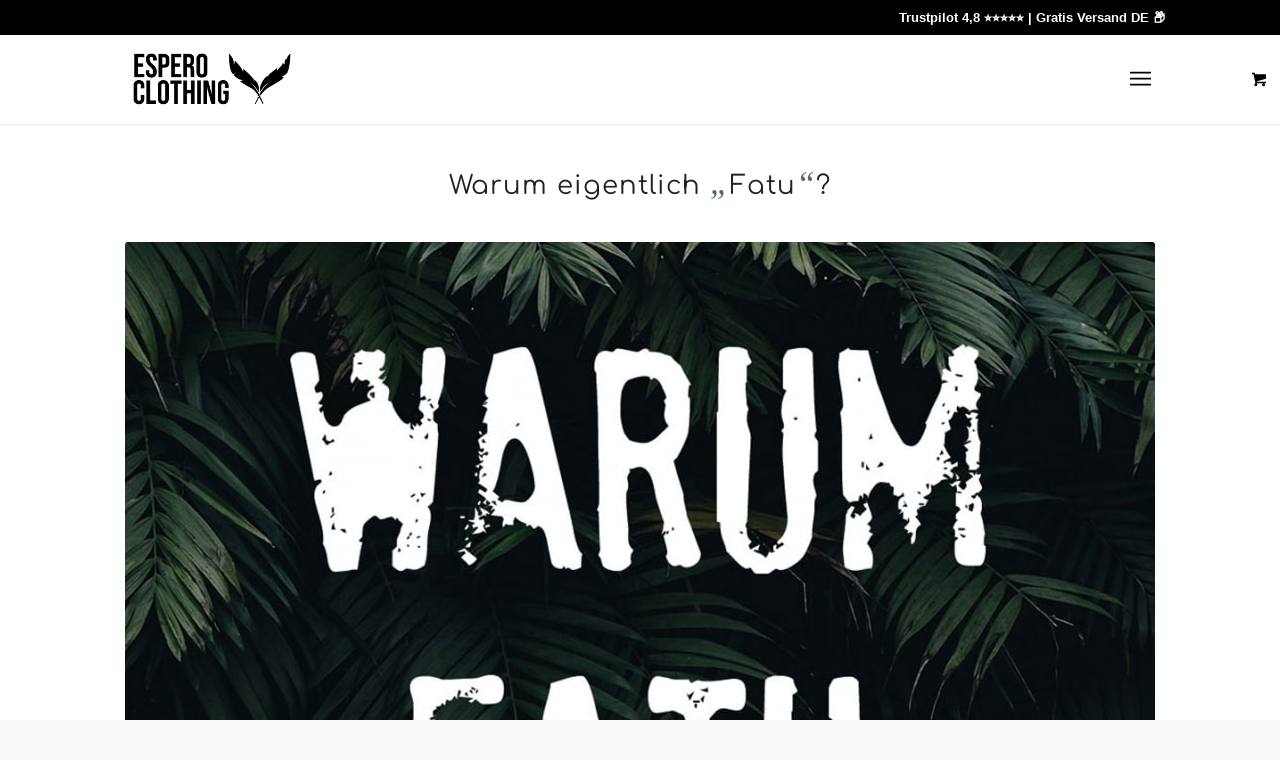

--- FILE ---
content_type: text/html; charset=UTF-8
request_url: https://espero-clothing.de/warum-eigentlich-fatu/
body_size: 31973
content:
<!DOCTYPE html>
<html lang="de" class="html_stretched responsive av-preloader-disabled  html_header_top html_logo_left html_main_nav_header html_menu_right html_slim html_header_sticky html_header_shrinking_disabled html_header_topbar_active html_mobile_menu_tablet html_header_searchicon_disabled html_content_align_center html_header_unstick_top html_header_stretch_disabled html_minimal_header html_minimal_header_shadow html_elegant-blog html_burger_menu html_av-submenu-hidden html_av-submenu-display-click html_av-overlay-side html_av-overlay-side-minimal html_av-submenu-noclone html_entry_id_14128 html_visible_cart av-cookies-no-cookie-consent av-default-lightbox av-no-preview html_burger_menu_active">
<head>
<meta charset="UTF-8" />


<!-- mobile setting -->
<meta name="viewport" content="width=device-width, initial-scale=1">

<!-- Scripts/CSS and wp_head hook -->
<meta name='robots' content='index, follow, max-image-preview:large, max-snippet:-1, max-video-preview:-1' />
<style type="text/css">@font-face { font-family: 'star'; src: url('https://espero-clothing.de/wp-content/plugins/woocommerce/assets/fonts/star.eot'); src: url('https://espero-clothing.de/wp-content/plugins/woocommerce/assets/fonts/star.eot?#iefix') format('embedded-opentype'), 	  url('https://espero-clothing.de/wp-content/plugins/woocommerce/assets/fonts/star.woff') format('woff'), 	  url('https://espero-clothing.de/wp-content/plugins/woocommerce/assets/fonts/star.ttf') format('truetype'), 	  url('https://espero-clothing.de/wp-content/plugins/woocommerce/assets/fonts/star.svg#star') format('svg'); font-weight: normal; font-style: normal;  } @font-face { font-family: 'WooCommerce'; src: url('https://espero-clothing.de/wp-content/plugins/woocommerce/assets/fonts/WooCommerce.eot'); src: url('https://espero-clothing.de/wp-content/plugins/woocommerce/assets/fonts/WooCommerce.eot?#iefix') format('embedded-opentype'), 	  url('https://espero-clothing.de/wp-content/plugins/woocommerce/assets/fonts/WooCommerce.woff') format('woff'), 	  url('https://espero-clothing.de/wp-content/plugins/woocommerce/assets/fonts/WooCommerce.ttf') format('truetype'), 	  url('https://espero-clothing.de/wp-content/plugins/woocommerce/assets/fonts/WooCommerce.svg#WooCommerce') format('svg'); font-weight: normal; font-style: normal;  } </style>
	<!-- This site is optimized with the Yoast SEO plugin v26.7 - https://yoast.com/wordpress/plugins/seo/ -->
	<title>Warum eigentlich &quot;Fatu&quot;? | espero</title>
	<meta name="description" content="Unsere Kollektionsnamen haben eine tiefere Bedeutung. Erfahrt hier, woher der Name der Kollektion &quot;Fatu&quot; eigentlich genau kommt." />
	<link rel="canonical" href="https://espero-clothing.de/warum-eigentlich-fatu/" />
	<meta property="og:locale" content="de_DE" />
	<meta property="og:type" content="article" />
	<meta property="og:title" content="Warum eigentlich Fatu?" />
	<meta property="og:description" content="Unsere Kollektionsnamen haben eine tiefere Bedeutung. Erfahrt hier, woher der Name der Kollektion &quot;Fatu&quot; eigentlich genau kommt." />
	<meta property="og:url" content="https://espero-clothing.de/warum-eigentlich-fatu/" />
	<meta property="og:site_name" content="espero" />
	<meta property="article:publisher" content="https://www.facebook.com/esperoclothing/" />
	<meta property="article:published_time" content="2021-08-08T06:16:42+00:00" />
	<meta property="article:modified_time" content="2023-01-06T12:25:49+00:00" />
	<meta property="og:image" content="https://espero-clothing.de/wp-content/uploads/2021/08/blog_fatu.jpg" />
	<meta property="og:image:width" content="1155" />
	<meta property="og:image:height" content="866" />
	<meta property="og:image:type" content="image/jpeg" />
	<meta name="author" content="weinel" />
	<meta name="twitter:card" content="summary_large_image" />
	<meta name="twitter:label1" content="Verfasst von" />
	<meta name="twitter:data1" content="weinel" />
	<meta name="twitter:label2" content="Geschätzte Lesezeit" />
	<meta name="twitter:data2" content="6 Minuten" />
	<script type="application/ld+json" class="yoast-schema-graph">{"@context":"https://schema.org","@graph":[{"@type":["Article","BlogPosting"],"@id":"https://espero-clothing.de/warum-eigentlich-fatu/#article","isPartOf":{"@id":"https://espero-clothing.de/warum-eigentlich-fatu/"},"author":{"name":"weinel","@id":"https://espero-clothing.de/#/schema/person/365bdc94819a928328c11be5e3cb4f87"},"headline":"Warum eigentlich &#8222;Fatu&#8220;?","datePublished":"2021-08-08T06:16:42+00:00","dateModified":"2023-01-06T12:25:49+00:00","mainEntityOfPage":{"@id":"https://espero-clothing.de/warum-eigentlich-fatu/"},"wordCount":1697,"publisher":{"@id":"https://espero-clothing.de/#organization"},"image":{"@id":"https://espero-clothing.de/warum-eigentlich-fatu/#primaryimage"},"thumbnailUrl":"https://espero-clothing.de/wp-content/uploads/2021/08/blog_fatu.jpg","keywords":["espero","espero clothing","fair fashion","fatu","nachhaltige Mode","vegane Mode"],"articleSection":["espero","Nashörner","News"],"inLanguage":"de"},{"@type":"WebPage","@id":"https://espero-clothing.de/warum-eigentlich-fatu/","url":"https://espero-clothing.de/warum-eigentlich-fatu/","name":"Warum eigentlich \"Fatu\"? | espero","isPartOf":{"@id":"https://espero-clothing.de/#website"},"primaryImageOfPage":{"@id":"https://espero-clothing.de/warum-eigentlich-fatu/#primaryimage"},"image":{"@id":"https://espero-clothing.de/warum-eigentlich-fatu/#primaryimage"},"thumbnailUrl":"https://espero-clothing.de/wp-content/uploads/2021/08/blog_fatu.jpg","datePublished":"2021-08-08T06:16:42+00:00","dateModified":"2023-01-06T12:25:49+00:00","description":"Unsere Kollektionsnamen haben eine tiefere Bedeutung. Erfahrt hier, woher der Name der Kollektion \"Fatu\" eigentlich genau kommt.","breadcrumb":{"@id":"https://espero-clothing.de/warum-eigentlich-fatu/#breadcrumb"},"inLanguage":"de","potentialAction":[{"@type":"ReadAction","target":["https://espero-clothing.de/warum-eigentlich-fatu/"]}]},{"@type":"ImageObject","inLanguage":"de","@id":"https://espero-clothing.de/warum-eigentlich-fatu/#primaryimage","url":"https://espero-clothing.de/wp-content/uploads/2021/08/blog_fatu.jpg","contentUrl":"https://espero-clothing.de/wp-content/uploads/2021/08/blog_fatu.jpg","width":1155,"height":866,"caption":"espero clothing nachhaltige mode nachhaltige kleidung nachhaltige modelabels german streetwear shop artenschutz tierschutz artensterben bedrohte tierarten vegane kleidung faire kleidung faire modeb bio kleidung öko mode"},{"@type":"BreadcrumbList","@id":"https://espero-clothing.de/warum-eigentlich-fatu/#breadcrumb","itemListElement":[{"@type":"ListItem","position":1,"name":"Home","item":"https://espero-clothing.de/"},{"@type":"ListItem","position":2,"name":"Warum eigentlich &#8222;Fatu&#8220;?"}]},{"@type":"WebSite","@id":"https://espero-clothing.de/#website","url":"https://espero-clothing.de/","name":"espero","description":"nachhaltige Mode für den Artenschutz","publisher":{"@id":"https://espero-clothing.de/#organization"},"potentialAction":[{"@type":"SearchAction","target":{"@type":"EntryPoint","urlTemplate":"https://espero-clothing.de/?s={search_term_string}"},"query-input":{"@type":"PropertyValueSpecification","valueRequired":true,"valueName":"search_term_string"}}],"inLanguage":"de"},{"@type":"Organization","@id":"https://espero-clothing.de/#organization","name":"espero","url":"https://espero-clothing.de/","logo":{"@type":"ImageObject","inLanguage":"de","@id":"https://espero-clothing.de/#/schema/logo/image/","url":"https://espero-clothing.de/wp-content/uploads/2020/05/logo_espero.png","contentUrl":"https://espero-clothing.de/wp-content/uploads/2020/05/logo_espero.png","width":1365,"height":487,"caption":"espero"},"image":{"@id":"https://espero-clothing.de/#/schema/logo/image/"},"sameAs":["https://www.facebook.com/esperoclothing/","https://www.instagram.com/esperoclothing/","https://www.linkedin.com/company/esperoclothing","https://www.youtube.com/channel/UCZwzp6vorxKruxUYV130KaA"]},{"@type":"Person","@id":"https://espero-clothing.de/#/schema/person/365bdc94819a928328c11be5e3cb4f87","name":"weinel","image":{"@type":"ImageObject","inLanguage":"de","@id":"https://espero-clothing.de/#/schema/person/image/","url":"https://secure.gravatar.com/avatar/04ba8ec76b3e320a90d4676c6d7bb17670832e0856a7d1a6e600e6b81c226055?s=96&d=mm&r=g","contentUrl":"https://secure.gravatar.com/avatar/04ba8ec76b3e320a90d4676c6d7bb17670832e0856a7d1a6e600e6b81c226055?s=96&d=mm&r=g","caption":"weinel"}}]}</script>
	<!-- / Yoast SEO plugin. -->


<link rel='dns-prefetch' href='//www.googletagmanager.com' />
<link rel='dns-prefetch' href='//widget.trustpilot.com' />
<link rel='dns-prefetch' href='//capi-automation.s3.us-east-2.amazonaws.com' />
<link rel="alternate" type="application/rss+xml" title="espero &raquo; Feed" href="https://espero-clothing.de/feed/" />
<link rel="alternate" type="application/rss+xml" title="espero &raquo; Kommentar-Feed" href="https://espero-clothing.de/comments/feed/" />
<link rel="alternate" type="application/rss+xml" title="espero &raquo; Warum eigentlich &#8222;Fatu&#8220;?-Kommentar-Feed" href="https://espero-clothing.de/warum-eigentlich-fatu/feed/" />
<link rel="alternate" title="oEmbed (JSON)" type="application/json+oembed" href="https://espero-clothing.de/wp-json/oembed/1.0/embed?url=https%3A%2F%2Fespero-clothing.de%2Fwarum-eigentlich-fatu%2F" />
<link rel="alternate" title="oEmbed (XML)" type="text/xml+oembed" href="https://espero-clothing.de/wp-json/oembed/1.0/embed?url=https%3A%2F%2Fespero-clothing.de%2Fwarum-eigentlich-fatu%2F&#038;format=xml" />

<!-- google webfont font replacement -->

			<script type='text/javascript'>

				(function() {

					/*	check if webfonts are disabled by user setting via cookie - or user must opt in.	*/
					var html = document.getElementsByTagName('html')[0];
					var cookie_check = html.className.indexOf('av-cookies-needs-opt-in') >= 0 || html.className.indexOf('av-cookies-can-opt-out') >= 0;
					var allow_continue = true;
					var silent_accept_cookie = html.className.indexOf('av-cookies-user-silent-accept') >= 0;

					if( cookie_check && ! silent_accept_cookie )
					{
						if( ! document.cookie.match(/aviaCookieConsent/) || html.className.indexOf('av-cookies-session-refused') >= 0 )
						{
							allow_continue = false;
						}
						else
						{
							if( ! document.cookie.match(/aviaPrivacyRefuseCookiesHideBar/) )
							{
								allow_continue = false;
							}
							else if( ! document.cookie.match(/aviaPrivacyEssentialCookiesEnabled/) )
							{
								allow_continue = false;
							}
							else if( document.cookie.match(/aviaPrivacyGoogleWebfontsDisabled/) )
							{
								allow_continue = false;
							}
						}
					}

					if( allow_continue )
					{
						var f = document.createElement('link');

						f.type 	= 'text/css';
						f.rel 	= 'stylesheet';
						f.href 	= 'https://fonts.googleapis.com/css?family=Comfortaa:300,400,700%7CPacifico&display=auto';
						f.id 	= 'avia-google-webfont';

						document.getElementsByTagName('head')[0].appendChild(f);
					}
				})();

			</script>
			<style id='wp-img-auto-sizes-contain-inline-css' type='text/css'>
img:is([sizes=auto i],[sizes^="auto," i]){contain-intrinsic-size:3000px 1500px}
/*# sourceURL=wp-img-auto-sizes-contain-inline-css */
</style>
<link rel='stylesheet' id='german-market-blocks-integrations-css' href='https://espero-clothing.de/wp-content/plugins/woocommerce-german-market/german-market-blocks/build/integrations.css?ver=3.54' type='text/css' media='all' />
<link rel='stylesheet' id='german-market-checkout-block-checkboxes-css' href='https://espero-clothing.de/wp-content/plugins/woocommerce-german-market/german-market-blocks/build/blocks/checkout-checkboxes/style-index.css?ver=3.54' type='text/css' media='all' />
<link rel='stylesheet' id='german-market-product-charging-device-css' href='https://espero-clothing.de/wp-content/plugins/woocommerce-german-market/german-market-blocks/build/blocks/product-charging-device/style-index.css?ver=3.54' type='text/css' media='all' />
<style id='wp-emoji-styles-inline-css' type='text/css'>

	img.wp-smiley, img.emoji {
		display: inline !important;
		border: none !important;
		box-shadow: none !important;
		height: 1em !important;
		width: 1em !important;
		margin: 0 0.07em !important;
		vertical-align: -0.1em !important;
		background: none !important;
		padding: 0 !important;
	}
/*# sourceURL=wp-emoji-styles-inline-css */
</style>
<style id='wp-block-library-inline-css' type='text/css'>
:root{--wp-block-synced-color:#7a00df;--wp-block-synced-color--rgb:122,0,223;--wp-bound-block-color:var(--wp-block-synced-color);--wp-editor-canvas-background:#ddd;--wp-admin-theme-color:#007cba;--wp-admin-theme-color--rgb:0,124,186;--wp-admin-theme-color-darker-10:#006ba1;--wp-admin-theme-color-darker-10--rgb:0,107,160.5;--wp-admin-theme-color-darker-20:#005a87;--wp-admin-theme-color-darker-20--rgb:0,90,135;--wp-admin-border-width-focus:2px}@media (min-resolution:192dpi){:root{--wp-admin-border-width-focus:1.5px}}.wp-element-button{cursor:pointer}:root .has-very-light-gray-background-color{background-color:#eee}:root .has-very-dark-gray-background-color{background-color:#313131}:root .has-very-light-gray-color{color:#eee}:root .has-very-dark-gray-color{color:#313131}:root .has-vivid-green-cyan-to-vivid-cyan-blue-gradient-background{background:linear-gradient(135deg,#00d084,#0693e3)}:root .has-purple-crush-gradient-background{background:linear-gradient(135deg,#34e2e4,#4721fb 50%,#ab1dfe)}:root .has-hazy-dawn-gradient-background{background:linear-gradient(135deg,#faaca8,#dad0ec)}:root .has-subdued-olive-gradient-background{background:linear-gradient(135deg,#fafae1,#67a671)}:root .has-atomic-cream-gradient-background{background:linear-gradient(135deg,#fdd79a,#004a59)}:root .has-nightshade-gradient-background{background:linear-gradient(135deg,#330968,#31cdcf)}:root .has-midnight-gradient-background{background:linear-gradient(135deg,#020381,#2874fc)}:root{--wp--preset--font-size--normal:16px;--wp--preset--font-size--huge:42px}.has-regular-font-size{font-size:1em}.has-larger-font-size{font-size:2.625em}.has-normal-font-size{font-size:var(--wp--preset--font-size--normal)}.has-huge-font-size{font-size:var(--wp--preset--font-size--huge)}.has-text-align-center{text-align:center}.has-text-align-left{text-align:left}.has-text-align-right{text-align:right}.has-fit-text{white-space:nowrap!important}#end-resizable-editor-section{display:none}.aligncenter{clear:both}.items-justified-left{justify-content:flex-start}.items-justified-center{justify-content:center}.items-justified-right{justify-content:flex-end}.items-justified-space-between{justify-content:space-between}.screen-reader-text{border:0;clip-path:inset(50%);height:1px;margin:-1px;overflow:hidden;padding:0;position:absolute;width:1px;word-wrap:normal!important}.screen-reader-text:focus{background-color:#ddd;clip-path:none;color:#444;display:block;font-size:1em;height:auto;left:5px;line-height:normal;padding:15px 23px 14px;text-decoration:none;top:5px;width:auto;z-index:100000}html :where(.has-border-color){border-style:solid}html :where([style*=border-top-color]){border-top-style:solid}html :where([style*=border-right-color]){border-right-style:solid}html :where([style*=border-bottom-color]){border-bottom-style:solid}html :where([style*=border-left-color]){border-left-style:solid}html :where([style*=border-width]){border-style:solid}html :where([style*=border-top-width]){border-top-style:solid}html :where([style*=border-right-width]){border-right-style:solid}html :where([style*=border-bottom-width]){border-bottom-style:solid}html :where([style*=border-left-width]){border-left-style:solid}html :where(img[class*=wp-image-]){height:auto;max-width:100%}:where(figure){margin:0 0 1em}html :where(.is-position-sticky){--wp-admin--admin-bar--position-offset:var(--wp-admin--admin-bar--height,0px)}@media screen and (max-width:600px){html :where(.is-position-sticky){--wp-admin--admin-bar--position-offset:0px}}

/*# sourceURL=wp-block-library-inline-css */
</style><link rel='stylesheet' id='wc-blocks-style-css' href='https://espero-clothing.de/wp-content/plugins/woocommerce/assets/client/blocks/wc-blocks.css?ver=wc-10.4.3' type='text/css' media='all' />
<style id='global-styles-inline-css' type='text/css'>
:root{--wp--preset--aspect-ratio--square: 1;--wp--preset--aspect-ratio--4-3: 4/3;--wp--preset--aspect-ratio--3-4: 3/4;--wp--preset--aspect-ratio--3-2: 3/2;--wp--preset--aspect-ratio--2-3: 2/3;--wp--preset--aspect-ratio--16-9: 16/9;--wp--preset--aspect-ratio--9-16: 9/16;--wp--preset--color--black: #000000;--wp--preset--color--cyan-bluish-gray: #abb8c3;--wp--preset--color--white: #ffffff;--wp--preset--color--pale-pink: #f78da7;--wp--preset--color--vivid-red: #cf2e2e;--wp--preset--color--luminous-vivid-orange: #ff6900;--wp--preset--color--luminous-vivid-amber: #fcb900;--wp--preset--color--light-green-cyan: #7bdcb5;--wp--preset--color--vivid-green-cyan: #00d084;--wp--preset--color--pale-cyan-blue: #8ed1fc;--wp--preset--color--vivid-cyan-blue: #0693e3;--wp--preset--color--vivid-purple: #9b51e0;--wp--preset--color--metallic-red: #b02b2c;--wp--preset--color--maximum-yellow-red: #edae44;--wp--preset--color--yellow-sun: #eeee22;--wp--preset--color--palm-leaf: #83a846;--wp--preset--color--aero: #7bb0e7;--wp--preset--color--old-lavender: #745f7e;--wp--preset--color--steel-teal: #5f8789;--wp--preset--color--raspberry-pink: #d65799;--wp--preset--color--medium-turquoise: #4ecac2;--wp--preset--gradient--vivid-cyan-blue-to-vivid-purple: linear-gradient(135deg,rgb(6,147,227) 0%,rgb(155,81,224) 100%);--wp--preset--gradient--light-green-cyan-to-vivid-green-cyan: linear-gradient(135deg,rgb(122,220,180) 0%,rgb(0,208,130) 100%);--wp--preset--gradient--luminous-vivid-amber-to-luminous-vivid-orange: linear-gradient(135deg,rgb(252,185,0) 0%,rgb(255,105,0) 100%);--wp--preset--gradient--luminous-vivid-orange-to-vivid-red: linear-gradient(135deg,rgb(255,105,0) 0%,rgb(207,46,46) 100%);--wp--preset--gradient--very-light-gray-to-cyan-bluish-gray: linear-gradient(135deg,rgb(238,238,238) 0%,rgb(169,184,195) 100%);--wp--preset--gradient--cool-to-warm-spectrum: linear-gradient(135deg,rgb(74,234,220) 0%,rgb(151,120,209) 20%,rgb(207,42,186) 40%,rgb(238,44,130) 60%,rgb(251,105,98) 80%,rgb(254,248,76) 100%);--wp--preset--gradient--blush-light-purple: linear-gradient(135deg,rgb(255,206,236) 0%,rgb(152,150,240) 100%);--wp--preset--gradient--blush-bordeaux: linear-gradient(135deg,rgb(254,205,165) 0%,rgb(254,45,45) 50%,rgb(107,0,62) 100%);--wp--preset--gradient--luminous-dusk: linear-gradient(135deg,rgb(255,203,112) 0%,rgb(199,81,192) 50%,rgb(65,88,208) 100%);--wp--preset--gradient--pale-ocean: linear-gradient(135deg,rgb(255,245,203) 0%,rgb(182,227,212) 50%,rgb(51,167,181) 100%);--wp--preset--gradient--electric-grass: linear-gradient(135deg,rgb(202,248,128) 0%,rgb(113,206,126) 100%);--wp--preset--gradient--midnight: linear-gradient(135deg,rgb(2,3,129) 0%,rgb(40,116,252) 100%);--wp--preset--font-size--small: 1rem;--wp--preset--font-size--medium: 1.125rem;--wp--preset--font-size--large: 1.75rem;--wp--preset--font-size--x-large: clamp(1.75rem, 3vw, 2.25rem);--wp--preset--spacing--20: 0.44rem;--wp--preset--spacing--30: 0.67rem;--wp--preset--spacing--40: 1rem;--wp--preset--spacing--50: 1.5rem;--wp--preset--spacing--60: 2.25rem;--wp--preset--spacing--70: 3.38rem;--wp--preset--spacing--80: 5.06rem;--wp--preset--shadow--natural: 6px 6px 9px rgba(0, 0, 0, 0.2);--wp--preset--shadow--deep: 12px 12px 50px rgba(0, 0, 0, 0.4);--wp--preset--shadow--sharp: 6px 6px 0px rgba(0, 0, 0, 0.2);--wp--preset--shadow--outlined: 6px 6px 0px -3px rgb(255, 255, 255), 6px 6px rgb(0, 0, 0);--wp--preset--shadow--crisp: 6px 6px 0px rgb(0, 0, 0);}:root { --wp--style--global--content-size: 800px;--wp--style--global--wide-size: 1130px; }:where(body) { margin: 0; }.wp-site-blocks > .alignleft { float: left; margin-right: 2em; }.wp-site-blocks > .alignright { float: right; margin-left: 2em; }.wp-site-blocks > .aligncenter { justify-content: center; margin-left: auto; margin-right: auto; }:where(.is-layout-flex){gap: 0.5em;}:where(.is-layout-grid){gap: 0.5em;}.is-layout-flow > .alignleft{float: left;margin-inline-start: 0;margin-inline-end: 2em;}.is-layout-flow > .alignright{float: right;margin-inline-start: 2em;margin-inline-end: 0;}.is-layout-flow > .aligncenter{margin-left: auto !important;margin-right: auto !important;}.is-layout-constrained > .alignleft{float: left;margin-inline-start: 0;margin-inline-end: 2em;}.is-layout-constrained > .alignright{float: right;margin-inline-start: 2em;margin-inline-end: 0;}.is-layout-constrained > .aligncenter{margin-left: auto !important;margin-right: auto !important;}.is-layout-constrained > :where(:not(.alignleft):not(.alignright):not(.alignfull)){max-width: var(--wp--style--global--content-size);margin-left: auto !important;margin-right: auto !important;}.is-layout-constrained > .alignwide{max-width: var(--wp--style--global--wide-size);}body .is-layout-flex{display: flex;}.is-layout-flex{flex-wrap: wrap;align-items: center;}.is-layout-flex > :is(*, div){margin: 0;}body .is-layout-grid{display: grid;}.is-layout-grid > :is(*, div){margin: 0;}body{padding-top: 0px;padding-right: 0px;padding-bottom: 0px;padding-left: 0px;}a:where(:not(.wp-element-button)){text-decoration: underline;}:root :where(.wp-element-button, .wp-block-button__link){background-color: #32373c;border-width: 0;color: #fff;font-family: inherit;font-size: inherit;font-style: inherit;font-weight: inherit;letter-spacing: inherit;line-height: inherit;padding-top: calc(0.667em + 2px);padding-right: calc(1.333em + 2px);padding-bottom: calc(0.667em + 2px);padding-left: calc(1.333em + 2px);text-decoration: none;text-transform: inherit;}.has-black-color{color: var(--wp--preset--color--black) !important;}.has-cyan-bluish-gray-color{color: var(--wp--preset--color--cyan-bluish-gray) !important;}.has-white-color{color: var(--wp--preset--color--white) !important;}.has-pale-pink-color{color: var(--wp--preset--color--pale-pink) !important;}.has-vivid-red-color{color: var(--wp--preset--color--vivid-red) !important;}.has-luminous-vivid-orange-color{color: var(--wp--preset--color--luminous-vivid-orange) !important;}.has-luminous-vivid-amber-color{color: var(--wp--preset--color--luminous-vivid-amber) !important;}.has-light-green-cyan-color{color: var(--wp--preset--color--light-green-cyan) !important;}.has-vivid-green-cyan-color{color: var(--wp--preset--color--vivid-green-cyan) !important;}.has-pale-cyan-blue-color{color: var(--wp--preset--color--pale-cyan-blue) !important;}.has-vivid-cyan-blue-color{color: var(--wp--preset--color--vivid-cyan-blue) !important;}.has-vivid-purple-color{color: var(--wp--preset--color--vivid-purple) !important;}.has-metallic-red-color{color: var(--wp--preset--color--metallic-red) !important;}.has-maximum-yellow-red-color{color: var(--wp--preset--color--maximum-yellow-red) !important;}.has-yellow-sun-color{color: var(--wp--preset--color--yellow-sun) !important;}.has-palm-leaf-color{color: var(--wp--preset--color--palm-leaf) !important;}.has-aero-color{color: var(--wp--preset--color--aero) !important;}.has-old-lavender-color{color: var(--wp--preset--color--old-lavender) !important;}.has-steel-teal-color{color: var(--wp--preset--color--steel-teal) !important;}.has-raspberry-pink-color{color: var(--wp--preset--color--raspberry-pink) !important;}.has-medium-turquoise-color{color: var(--wp--preset--color--medium-turquoise) !important;}.has-black-background-color{background-color: var(--wp--preset--color--black) !important;}.has-cyan-bluish-gray-background-color{background-color: var(--wp--preset--color--cyan-bluish-gray) !important;}.has-white-background-color{background-color: var(--wp--preset--color--white) !important;}.has-pale-pink-background-color{background-color: var(--wp--preset--color--pale-pink) !important;}.has-vivid-red-background-color{background-color: var(--wp--preset--color--vivid-red) !important;}.has-luminous-vivid-orange-background-color{background-color: var(--wp--preset--color--luminous-vivid-orange) !important;}.has-luminous-vivid-amber-background-color{background-color: var(--wp--preset--color--luminous-vivid-amber) !important;}.has-light-green-cyan-background-color{background-color: var(--wp--preset--color--light-green-cyan) !important;}.has-vivid-green-cyan-background-color{background-color: var(--wp--preset--color--vivid-green-cyan) !important;}.has-pale-cyan-blue-background-color{background-color: var(--wp--preset--color--pale-cyan-blue) !important;}.has-vivid-cyan-blue-background-color{background-color: var(--wp--preset--color--vivid-cyan-blue) !important;}.has-vivid-purple-background-color{background-color: var(--wp--preset--color--vivid-purple) !important;}.has-metallic-red-background-color{background-color: var(--wp--preset--color--metallic-red) !important;}.has-maximum-yellow-red-background-color{background-color: var(--wp--preset--color--maximum-yellow-red) !important;}.has-yellow-sun-background-color{background-color: var(--wp--preset--color--yellow-sun) !important;}.has-palm-leaf-background-color{background-color: var(--wp--preset--color--palm-leaf) !important;}.has-aero-background-color{background-color: var(--wp--preset--color--aero) !important;}.has-old-lavender-background-color{background-color: var(--wp--preset--color--old-lavender) !important;}.has-steel-teal-background-color{background-color: var(--wp--preset--color--steel-teal) !important;}.has-raspberry-pink-background-color{background-color: var(--wp--preset--color--raspberry-pink) !important;}.has-medium-turquoise-background-color{background-color: var(--wp--preset--color--medium-turquoise) !important;}.has-black-border-color{border-color: var(--wp--preset--color--black) !important;}.has-cyan-bluish-gray-border-color{border-color: var(--wp--preset--color--cyan-bluish-gray) !important;}.has-white-border-color{border-color: var(--wp--preset--color--white) !important;}.has-pale-pink-border-color{border-color: var(--wp--preset--color--pale-pink) !important;}.has-vivid-red-border-color{border-color: var(--wp--preset--color--vivid-red) !important;}.has-luminous-vivid-orange-border-color{border-color: var(--wp--preset--color--luminous-vivid-orange) !important;}.has-luminous-vivid-amber-border-color{border-color: var(--wp--preset--color--luminous-vivid-amber) !important;}.has-light-green-cyan-border-color{border-color: var(--wp--preset--color--light-green-cyan) !important;}.has-vivid-green-cyan-border-color{border-color: var(--wp--preset--color--vivid-green-cyan) !important;}.has-pale-cyan-blue-border-color{border-color: var(--wp--preset--color--pale-cyan-blue) !important;}.has-vivid-cyan-blue-border-color{border-color: var(--wp--preset--color--vivid-cyan-blue) !important;}.has-vivid-purple-border-color{border-color: var(--wp--preset--color--vivid-purple) !important;}.has-metallic-red-border-color{border-color: var(--wp--preset--color--metallic-red) !important;}.has-maximum-yellow-red-border-color{border-color: var(--wp--preset--color--maximum-yellow-red) !important;}.has-yellow-sun-border-color{border-color: var(--wp--preset--color--yellow-sun) !important;}.has-palm-leaf-border-color{border-color: var(--wp--preset--color--palm-leaf) !important;}.has-aero-border-color{border-color: var(--wp--preset--color--aero) !important;}.has-old-lavender-border-color{border-color: var(--wp--preset--color--old-lavender) !important;}.has-steel-teal-border-color{border-color: var(--wp--preset--color--steel-teal) !important;}.has-raspberry-pink-border-color{border-color: var(--wp--preset--color--raspberry-pink) !important;}.has-medium-turquoise-border-color{border-color: var(--wp--preset--color--medium-turquoise) !important;}.has-vivid-cyan-blue-to-vivid-purple-gradient-background{background: var(--wp--preset--gradient--vivid-cyan-blue-to-vivid-purple) !important;}.has-light-green-cyan-to-vivid-green-cyan-gradient-background{background: var(--wp--preset--gradient--light-green-cyan-to-vivid-green-cyan) !important;}.has-luminous-vivid-amber-to-luminous-vivid-orange-gradient-background{background: var(--wp--preset--gradient--luminous-vivid-amber-to-luminous-vivid-orange) !important;}.has-luminous-vivid-orange-to-vivid-red-gradient-background{background: var(--wp--preset--gradient--luminous-vivid-orange-to-vivid-red) !important;}.has-very-light-gray-to-cyan-bluish-gray-gradient-background{background: var(--wp--preset--gradient--very-light-gray-to-cyan-bluish-gray) !important;}.has-cool-to-warm-spectrum-gradient-background{background: var(--wp--preset--gradient--cool-to-warm-spectrum) !important;}.has-blush-light-purple-gradient-background{background: var(--wp--preset--gradient--blush-light-purple) !important;}.has-blush-bordeaux-gradient-background{background: var(--wp--preset--gradient--blush-bordeaux) !important;}.has-luminous-dusk-gradient-background{background: var(--wp--preset--gradient--luminous-dusk) !important;}.has-pale-ocean-gradient-background{background: var(--wp--preset--gradient--pale-ocean) !important;}.has-electric-grass-gradient-background{background: var(--wp--preset--gradient--electric-grass) !important;}.has-midnight-gradient-background{background: var(--wp--preset--gradient--midnight) !important;}.has-small-font-size{font-size: var(--wp--preset--font-size--small) !important;}.has-medium-font-size{font-size: var(--wp--preset--font-size--medium) !important;}.has-large-font-size{font-size: var(--wp--preset--font-size--large) !important;}.has-x-large-font-size{font-size: var(--wp--preset--font-size--x-large) !important;}
/*# sourceURL=global-styles-inline-css */
</style>

<link rel='stylesheet' id='shirtee-style-css-css' href='https://espero-clothing.de/wp-content/plugins/shirtee-products-1/assets/css/public/shirtee-front-end.css?ver=6.9' type='text/css' media='all' />
<style id='woocommerce-inline-inline-css' type='text/css'>
.woocommerce form .form-row .required { visibility: hidden; }
/*# sourceURL=woocommerce-inline-inline-css */
</style>
<link rel='stylesheet' id='wcz-frontend-css' href='https://espero-clothing.de/wp-content/plugins/woocustomizer/assets/css/frontend.css?ver=2.6.3' type='text/css' media='all' />
<link rel='stylesheet' id='borlabs-cookie-custom-css' href='https://espero-clothing.de/wp-content/cache/borlabs-cookie/1/borlabs-cookie-1-de.css?ver=3.3.23-69' type='text/css' media='all' />
<style id='wcz-customizer-custom-css-inline-css' type='text/css'>
body.single.single-product.wcz-woocommerce .summary form.cart button.single_add_to_cart_button,
					body.single-product .wcz-sticky-addtocart a.wcz-sticky-addtocart-button{background-color:#576c59 !important;color:#ffffff !important;text-shadow:none;}body.single.single-product.wcz-woocommerce .summary form.cart button.single_add_to_cart_button:hover,
					body.single-product .wcz-sticky-addtocart a.wcz-sticky-addtocart-button:hover{background-color:#8d968e !important;color:#ffffff !important;}body.woocommerce.wcz-woocommerce ul.products li.product .price,
					body.wcz-woocommerce .products .product .price,
                    body.wcz-wooblocks ul.wc-block-grid__products li.wc-block-grid__product .wc-block-grid__product-price{font-size:13px !important;}body.single-product .product_meta .sku_wrapper{display:none !important;}body.single-product .product_meta .posted_in{display:none !important;}body.single-product .product_meta .tagged_as{display:none !important;}body.single-product section.upsells{display:none !important;}.single-product section.related.products{display:none !important;}.wcz-product-long-desc{margin-top:35px;padding-top:35px;}body.single-product.wcz-woocommerce div.product p.price{font-size:15px !important;}body.single-product.wcz-woocommerce div.product p.price,
					body.single-product.wcz-woocommerce div.product .woocommerce-variation-price span.price{color:#576c59 !important;}body.woocommerce-cart .woocommerce-cart-form .coupon button.button,
					body.woocommerce-cart .woocommerce-cart-form .actions button.button{background-color:#576c59 !important;color:#ffffff !important;}body.woocommerce-cart .woocommerce-cart-form .coupon button.button:hover,
					body.woocommerce-cart .woocommerce-cart-form .actions button.button:hover{background-color:#8d968e !important;color:#ffffff !important;}body.woocommerce-cart .wc-proceed-to-checkout a.button.checkout-button{background-color:#576c59 !important;color:#ffffff !important;}body.woocommerce-cart .wc-proceed-to-checkout a.button.checkout-button:hover{background-color:#8d968e !important;color:#ffffff !important;}
/*# sourceURL=wcz-customizer-custom-css-inline-css */
</style>
<link rel='stylesheet' id='german-market-blocks-order-button-position-css' href='https://espero-clothing.de/wp-content/plugins/woocommerce-german-market/german-market-blocks/additional-css/order-button-checkout-fields.css?ver=3.54' type='text/css' media='all' />
<link rel='stylesheet' id='woocommerce-de_frontend_styles-css' href='https://espero-clothing.de/wp-content/plugins/woocommerce-german-market/css/frontend.min.css?ver=3.54' type='text/css' media='all' />
<link rel='stylesheet' id='cp-animate-zoom-css' href='https://espero-clothing.de/wp-content/plugins/convertplug/modules/assets/css/minified-animation/zoom.min.css?ver=3.5.25' type='text/css' media='all' />
<link rel='stylesheet' id='cp-animate-bounce-css' href='https://espero-clothing.de/wp-content/plugins/convertplug/modules/assets/css/minified-animation/bounce.min.css?ver=3.5.25' type='text/css' media='all' />
<link rel='stylesheet' id='cp-animate-rotate-css' href='https://espero-clothing.de/wp-content/plugins/convertplug/modules/assets/css/minified-animation/rotate.min.css?ver=3.5.25' type='text/css' media='all' />
<link rel='stylesheet' id='convert-plus-module-main-style-css' href='https://espero-clothing.de/wp-content/plugins/convertplug/modules/assets/css/cp-module-main.css?ver=3.5.25' type='text/css' media='all' />
<link rel='stylesheet' id='convert-plus-modal-style-css' href='https://espero-clothing.de/wp-content/plugins/convertplug/modules/modal/assets/css/modal.min.css?ver=3.5.25' type='text/css' media='all' />
<link rel='stylesheet' id='avia-merged-styles-css' href='https://espero-clothing.de/wp-content/uploads/dynamic_avia/avia-merged-styles-56329bb28ab915458e6232629342730b---6969bfe6a7314.css' type='text/css' media='all' />
<link rel='stylesheet' id='avia-single-post-14128-css' href='https://espero-clothing.de/wp-content/uploads/dynamic_avia/avia_posts_css/post-14128.css?ver=ver-1768541203' type='text/css' media='all' />
<script type="text/javascript" id="woocommerce-google-analytics-integration-gtag-js-after">
/* <![CDATA[ */
/* Google Analytics for WooCommerce (gtag.js) */
					window.dataLayer = window.dataLayer || [];
					function gtag(){dataLayer.push(arguments);}
					// Set up default consent state.
					for ( const mode of [{"analytics_storage":"denied","ad_storage":"denied","ad_user_data":"denied","ad_personalization":"denied","region":["AT","BE","BG","HR","CY","CZ","DK","EE","FI","FR","DE","GR","HU","IS","IE","IT","LV","LI","LT","LU","MT","NL","NO","PL","PT","RO","SK","SI","ES","SE","GB","CH"]}] || [] ) {
						gtag( "consent", "default", { "wait_for_update": 500, ...mode } );
					}
					gtag("js", new Date());
					gtag("set", "developer_id.dOGY3NW", true);
					gtag("config", "159431982", {"track_404":true,"allow_google_signals":true,"logged_in":false,"linker":{"domains":[],"allow_incoming":false},"custom_map":{"dimension1":"logged_in"}});
//# sourceURL=woocommerce-google-analytics-integration-gtag-js-after
/* ]]> */
</script>
<script type="text/javascript" src="https://espero-clothing.de/wp-includes/js/jquery/jquery.min.js?ver=3.7.1" id="jquery-core-js"></script>
<script type="text/javascript" src="https://espero-clothing.de/wp-includes/js/jquery/jquery-migrate.min.js?ver=3.4.1" id="jquery-migrate-js"></script>
<script type="text/javascript" id="tp-js-js-extra">
/* <![CDATA[ */
var trustpilot_settings = {"key":"eUC3eTKXFpQzTRi2","TrustpilotScriptUrl":"https://invitejs.trustpilot.com/tp.min.js","IntegrationAppUrl":"//ecommscript-integrationapp.trustpilot.com","PreviewScriptUrl":"//ecommplugins-scripts.trustpilot.com/v2.1/js/preview.min.js","PreviewCssUrl":"//ecommplugins-scripts.trustpilot.com/v2.1/css/preview.min.css","PreviewWPCssUrl":"//ecommplugins-scripts.trustpilot.com/v2.1/css/preview_wp.css","WidgetScriptUrl":"//widget.trustpilot.com/bootstrap/v5/tp.widget.bootstrap.min.js"};
//# sourceURL=tp-js-js-extra
/* ]]> */
</script>
<script type="text/javascript" src="https://espero-clothing.de/wp-content/plugins/trustpilot-reviews/review/assets/js/headerScript.min.js?ver=1.0&#039; async=&#039;async" id="tp-js-js"></script>
<script type="text/javascript" src="//widget.trustpilot.com/bootstrap/v5/tp.widget.bootstrap.min.js?ver=1.0&#039; async=&#039;async" id="widget-bootstrap-js"></script>
<script type="text/javascript" id="trustbox-js-extra">
/* <![CDATA[ */
var trustbox_settings = {"page":null,"sku":null,"name":null};
var trustpilot_trustbox_settings = {"trustboxes":[{"enabled":"enabled","snippet":"[base64]","customizations":"[base64]","defaults":"[base64]","page":"product","position":"after","corner":"top: #{Y}px; left: #{X}px;","paddingx":"0","paddingy":"8","zindex":"1","clear":"both","xpaths":"WyJpZChcInByb2R1Y3QtMzEwMDJcIikvRElWWzJdL0RJVlsxXSIsIi8vRElWW0BjbGFzcz1cInN1bW1hcnkgZW50cnktc3VtbWFyeVwiXSIsIi9IVE1MWzFdL0JPRFlbMV0vRElWWzJdL0RJVlsxXS9ESVZbMV0vRElWWzFdL0RJVlsyXS9ESVZbMl0vRElWWzFdIl0=","sku":"TRUSTPILOT_SKU_VALUE_34558,","name":"Shirt Life Size: M","widgetName":"Micro Review Count","repeatable":false,"uuid":"72f6cd91-7007-b890-4639-e527ee08424a","error":null,"repeatXpath":{"xpathById":{"prefix":"","suffix":""},"xpathFromRoot":{"prefix":"","suffix":""}},"width":"100%","height":"24px","locale":"de-DE"},{"enabled":"enabled","snippet":"[base64]","customizations":"[base64]","defaults":"[base64]","page":"landing","position":"after","corner":"top: #{Y}px; left: #{X}px;","paddingx":"0","paddingy":"0","zindex":"1000","clear":"both","xpaths":"[base64]","sku":"TRUSTPILOT_SKU_VALUE_34558,","name":"Shirt Life Size: M","widgetName":"Micro Review Count","repeatable":false,"uuid":"ae0d6529-eb20-3677-b432-91950edb204e","error":null,"repeatXpath":{"xpathById":{"prefix":"","suffix":""},"xpathFromRoot":{"prefix":"","suffix":""}},"width":"100%","height":"24px","locale":"de-DE"}]};
//# sourceURL=trustbox-js-extra
/* ]]> */
</script>
<script type="text/javascript" src="https://espero-clothing.de/wp-content/plugins/trustpilot-reviews/review/assets/js/trustBoxScript.min.js?ver=1.0&#039; async=&#039;async" id="trustbox-js"></script>
<script type="text/javascript" src="https://espero-clothing.de/wp-content/plugins/woocommerce/assets/js/js-cookie/js.cookie.min.js?ver=2.1.4-wc.10.4.3" id="wc-js-cookie-js" defer="defer" data-wp-strategy="defer"></script>
<script type="text/javascript" id="wc-cart-fragments-js-extra">
/* <![CDATA[ */
var wc_cart_fragments_params = {"ajax_url":"/wp-admin/admin-ajax.php","wc_ajax_url":"/?wc-ajax=%%endpoint%%","cart_hash_key":"wc_cart_hash_95774021fb78a79cd717daa9f57b5c87","fragment_name":"wc_fragments_95774021fb78a79cd717daa9f57b5c87","request_timeout":"5000"};
//# sourceURL=wc-cart-fragments-js-extra
/* ]]> */
</script>
<script type="text/javascript" src="https://espero-clothing.de/wp-content/plugins/woocommerce/assets/js/frontend/cart-fragments.min.js?ver=10.4.3" id="wc-cart-fragments-js" defer="defer" data-wp-strategy="defer"></script>
<script type="text/javascript" src="https://espero-clothing.de/wp-content/plugins/woocommerce/assets/js/jquery-blockui/jquery.blockUI.min.js?ver=2.7.0-wc.10.4.3" id="wc-jquery-blockui-js" defer="defer" data-wp-strategy="defer"></script>
<script type="text/javascript" id="wc-add-to-cart-js-extra">
/* <![CDATA[ */
var wc_add_to_cart_params = {"ajax_url":"/wp-admin/admin-ajax.php","wc_ajax_url":"/?wc-ajax=%%endpoint%%","i18n_view_cart":"Warenkorb anzeigen","cart_url":"https://espero-clothing.de/cart/","is_cart":"","cart_redirect_after_add":"no"};
//# sourceURL=wc-add-to-cart-js-extra
/* ]]> */
</script>
<script type="text/javascript" src="https://espero-clothing.de/wp-content/plugins/woocommerce/assets/js/frontend/add-to-cart.min.js?ver=10.4.3" id="wc-add-to-cart-js" defer="defer" data-wp-strategy="defer"></script>
<script type="text/javascript" id="woocommerce-js-extra">
/* <![CDATA[ */
var woocommerce_params = {"ajax_url":"/wp-admin/admin-ajax.php","wc_ajax_url":"/?wc-ajax=%%endpoint%%","i18n_password_show":"Passwort anzeigen","i18n_password_hide":"Passwort ausblenden"};
//# sourceURL=woocommerce-js-extra
/* ]]> */
</script>
<script type="text/javascript" src="https://espero-clothing.de/wp-content/plugins/woocommerce/assets/js/frontend/woocommerce.min.js?ver=10.4.3" id="woocommerce-js" defer="defer" data-wp-strategy="defer"></script>
<script type="text/javascript" src="https://espero-clothing.de/wp-content/plugins/project-cece-fairpro/cece.js?ver=6.9" id="cece-js-js"></script>
<script data-no-optimize="1" data-no-minify="1" data-cfasync="false" type="text/javascript" src="https://espero-clothing.de/wp-content/cache/borlabs-cookie/1/borlabs-cookie-config-de.json.js?ver=3.3.23-77" id="borlabs-cookie-config-js"></script>
<script data-no-optimize="1" data-no-minify="1" data-cfasync="false" type="text/javascript" src="https://espero-clothing.de/wp-content/plugins/borlabs-cookie/assets/javascript/borlabs-cookie-prioritize.min.js?ver=3.3.23" id="borlabs-cookie-prioritize-js"></script>
<script type="text/javascript" id="woocommerce_de_frontend-js-extra">
/* <![CDATA[ */
var sepa_ajax_object = {"ajax_url":"https://espero-clothing.de/wp-admin/admin-ajax.php","nonce":"63950f8043"};
var woocommerce_remove_updated_totals = {"val":"0"};
var woocommerce_payment_update = {"val":"1"};
var german_market_price_variable_products = {"val":"gm_default"};
var german_market_price_variable_theme_extra_element = {"val":"none"};
var german_market_legal_info_product_reviews = {"element":".woocommerce-Reviews .commentlist","activated":"off"};
var ship_different_address = {"message":"\u003Cp class=\"woocommerce-notice woocommerce-notice--info woocommerce-info\" id=\"german-market-puchase-on-account-message\"\u003E\"Lieferung an eine andere Adresse senden\" ist f\u00fcr die gew\u00e4hlte Zahlungsart \"Kauf auf Rechnung\" nicht verf\u00fcgbar und wurde deaktiviert!\u003C/p\u003E","before_element":".woocommerce-checkout-payment"};
//# sourceURL=woocommerce_de_frontend-js-extra
/* ]]> */
</script>
<script type="text/javascript" src="https://espero-clothing.de/wp-content/plugins/woocommerce-german-market/js/WooCommerce-German-Market-Frontend.min.js?ver=3.54" id="woocommerce_de_frontend-js"></script>
<script type="text/javascript" src="https://espero-clothing.de/wp-content/uploads/dynamic_avia/avia-head-scripts-df7886ac2fb9574a410d05285be45af0---6969bfe6c2c4d.js" id="avia-head-scripts-js"></script>
<script data-borlabs-cookie-script-blocker-ignore>
	window.fbqCallHistoryArguments = [];
	if (typeof fbq === 'undefined') {
		window.fbq = function() {
			window.fbqCallHistoryArguments.push(arguments);
		}
	}
</script><link rel="https://api.w.org/" href="https://espero-clothing.de/wp-json/" /><link rel="alternate" title="JSON" type="application/json" href="https://espero-clothing.de/wp-json/wp/v2/posts/14128" /><link rel="EditURI" type="application/rsd+xml" title="RSD" href="https://espero-clothing.de/xmlrpc.php?rsd" />
<meta name="generator" content="WordPress 6.9" />
<meta name="generator" content="WooCommerce 10.4.3" />
<link rel='shortlink' href='https://espero-clothing.de/?p=14128' />

<link rel="icon" href="https://espero-clothing.de/wp-content/uploads/2022/04/ico-1.jpg" type="image/x-icon">
<!--[if lt IE 9]><script src="https://espero-clothing.de/wp-content/themes/enfold/js/html5shiv.js"></script><![endif]--><link rel="profile" href="https://gmpg.org/xfn/11" />
<link rel="alternate" type="application/rss+xml" title="espero RSS2 Feed" href="https://espero-clothing.de/feed/" />
<link rel="pingback" href="https://espero-clothing.de/xmlrpc.php" />
	<noscript><style>.woocommerce-product-gallery{ opacity: 1 !important; }</style></noscript>
	<script data-borlabs-cookie-script-blocker-ignore>
if ('0' === '1' && ('0' === '1' || '1' === '1')) {
    window['gtag_enable_tcf_support'] = true;
}
window.dataLayer = window.dataLayer || [];
if (typeof gtag !== 'function') {
    function gtag() {
        dataLayer.push(arguments);
    }
}
gtag('set', 'developer_id.dYjRjMm', true);
if ('0' === '1' || '1' === '1') {
    if (window.BorlabsCookieGoogleConsentModeDefaultSet !== true) {
        let getCookieValue = function (name) {
            return document.cookie.match('(^|;)\\s*' + name + '\\s*=\\s*([^;]+)')?.pop() || '';
        };
        let cookieValue = getCookieValue('borlabs-cookie-gcs');
        let consentsFromCookie = {};
        if (cookieValue !== '') {
            consentsFromCookie = JSON.parse(decodeURIComponent(cookieValue));
        }
        let defaultValues = {
            'ad_storage': 'denied',
            'ad_user_data': 'denied',
            'ad_personalization': 'denied',
            'analytics_storage': 'denied',
            'functionality_storage': 'denied',
            'personalization_storage': 'denied',
            'security_storage': 'denied',
            'wait_for_update': 500,
        };
        gtag('consent', 'default', { ...defaultValues, ...consentsFromCookie });
    }
    window.BorlabsCookieGoogleConsentModeDefaultSet = true;
    let borlabsCookieConsentChangeHandler = function () {
        window.dataLayer = window.dataLayer || [];
        if (typeof gtag !== 'function') { function gtag(){dataLayer.push(arguments);} }

        let getCookieValue = function (name) {
            return document.cookie.match('(^|;)\\s*' + name + '\\s*=\\s*([^;]+)')?.pop() || '';
        };
        let cookieValue = getCookieValue('borlabs-cookie-gcs');
        let consentsFromCookie = {};
        if (cookieValue !== '') {
            consentsFromCookie = JSON.parse(decodeURIComponent(cookieValue));
        }

        consentsFromCookie.analytics_storage = BorlabsCookie.Consents.hasConsent('google-analytics') ? 'granted' : 'denied';

        BorlabsCookie.CookieLibrary.setCookie(
            'borlabs-cookie-gcs',
            JSON.stringify(consentsFromCookie),
            BorlabsCookie.Settings.automaticCookieDomainAndPath.value ? '' : BorlabsCookie.Settings.cookieDomain.value,
            BorlabsCookie.Settings.cookiePath.value,
            BorlabsCookie.Cookie.getPluginCookie().expires,
            BorlabsCookie.Settings.cookieSecure.value,
            BorlabsCookie.Settings.cookieSameSite.value
        );
    }
    document.addEventListener('borlabs-cookie-consent-saved', borlabsCookieConsentChangeHandler);
    document.addEventListener('borlabs-cookie-handle-unblock', borlabsCookieConsentChangeHandler);
}
if ('0' === '1') {
    gtag("js", new Date());
    gtag("config", "G-E38R44FY9G", {"anonymize_ip": true});

    (function (w, d, s, i) {
        var f = d.getElementsByTagName(s)[0],
            j = d.createElement(s);
        j.async = true;
        j.src =
            "https://www.googletagmanager.com/gtag/js?id=" + i;
        f.parentNode.insertBefore(j, f);
    })(window, document, "script", "G-E38R44FY9G");
}
</script><script data-no-optimize="1" data-no-minify="1" data-cfasync="false" data-borlabs-cookie-script-blocker-ignore>
if ('{{ iab-tcf-enabled }}' === '1' && ('0' === '1' || '1' === '1')) {
    window['gtag_enable_tcf_support'] = true;
}
window.dataLayer = window.dataLayer || [];
if (typeof gtag !== 'function') {
    function gtag() {
        dataLayer.push(arguments);
    }
}
gtag('set', 'developer_id.dYjRjMm', true);
if ('0' === '1' || '1' === '1') {
    if (window.BorlabsCookieGoogleConsentModeDefaultSet !== true) {
        let getCookieValue = function (name) {
            return document.cookie.match('(^|;)\\s*' + name + '\\s*=\\s*([^;]+)')?.pop() || '';
        };
        let cookieValue = getCookieValue('borlabs-cookie-gcs');
        let consentsFromCookie = {};
        if (cookieValue !== '') {
            consentsFromCookie = JSON.parse(decodeURIComponent(cookieValue));
        }
        let defaultValues = {
            'ad_storage': 'denied',
            'ad_user_data': 'denied',
            'ad_personalization': 'denied',
            'analytics_storage': 'denied',
            'functionality_storage': 'denied',
            'personalization_storage': 'denied',
            'security_storage': 'denied',
            'wait_for_update': 500,
        };
        gtag('consent', 'default', { ...defaultValues, ...consentsFromCookie });
    }
    window.BorlabsCookieGoogleConsentModeDefaultSet = true;
    let borlabsCookieConsentChangeHandler = function () {
        window.dataLayer = window.dataLayer || [];
        if (typeof gtag !== 'function') { function gtag(){dataLayer.push(arguments);} }

        let getCookieValue = function (name) {
            return document.cookie.match('(^|;)\\s*' + name + '\\s*=\\s*([^;]+)')?.pop() || '';
        };
        let cookieValue = getCookieValue('borlabs-cookie-gcs');
        let consentsFromCookie = {};
        if (cookieValue !== '') {
            consentsFromCookie = JSON.parse(decodeURIComponent(cookieValue));
        }

        consentsFromCookie.analytics_storage = BorlabsCookie.Consents.hasConsent('woocommerce-google-analytics') ? 'granted' : 'denied';

        BorlabsCookie.CookieLibrary.setCookie(
            'borlabs-cookie-gcs',
            JSON.stringify(consentsFromCookie),
            BorlabsCookie.Settings.automaticCookieDomainAndPath.value ? '' : BorlabsCookie.Settings.cookieDomain.value,
            BorlabsCookie.Settings.cookiePath.value,
            BorlabsCookie.Cookie.getPluginCookie().expires,
            BorlabsCookie.Settings.cookieSecure.value,
            BorlabsCookie.Settings.cookieSameSite.value
        );
    }
    document.addEventListener('borlabs-cookie-consent-saved', borlabsCookieConsentChangeHandler);
    document.addEventListener('borlabs-cookie-handle-unblock', borlabsCookieConsentChangeHandler);
}
if ('0' === '1') {
    document.addEventListener('borlabs-cookie-after-init', function () {
		window.BorlabsCookie.Unblock.unblockScriptBlockerId('woocommerce-google-analytics');
	});
}
</script><script data-no-optimize="1" data-no-minify="1" data-cfasync="false" data-borlabs-cookie-script-blocker-ignore>
    (function () {
        if ('0' === '1' && '1' === '1') {
            window['gtag_enable_tcf_support'] = true;
        }
        window.dataLayer = window.dataLayer || [];
        if (typeof window.gtag !== 'function') {
            window.gtag = function () {
                window.dataLayer.push(arguments);
            };
        }
        gtag('set', 'developer_id.dYjRjMm', true);
        if ('1' === '1') {
            let getCookieValue = function (name) {
                return document.cookie.match('(^|;)\\s*' + name + '\\s*=\\s*([^;]+)')?.pop() || '';
            };
            const gtmRegionsData = '{{ google-tag-manager-cm-regional-defaults }}';
            let gtmRegions = [];
            if (gtmRegionsData !== '\{\{ google-tag-manager-cm-regional-defaults \}\}') {
                gtmRegions = JSON.parse(gtmRegionsData);
            }
            let defaultRegion = null;
            for (let gtmRegionIndex in gtmRegions) {
                let gtmRegion = gtmRegions[gtmRegionIndex];
                if (gtmRegion['google-tag-manager-cm-region'] === '') {
                    defaultRegion = gtmRegion;
                } else {
                    gtag('consent', 'default', {
                        'ad_storage': gtmRegion['google-tag-manager-cm-default-ad-storage'],
                        'ad_user_data': gtmRegion['google-tag-manager-cm-default-ad-user-data'],
                        'ad_personalization': gtmRegion['google-tag-manager-cm-default-ad-personalization'],
                        'analytics_storage': gtmRegion['google-tag-manager-cm-default-analytics-storage'],
                        'functionality_storage': gtmRegion['google-tag-manager-cm-default-functionality-storage'],
                        'personalization_storage': gtmRegion['google-tag-manager-cm-default-personalization-storage'],
                        'security_storage': gtmRegion['google-tag-manager-cm-default-security-storage'],
                        'region': gtmRegion['google-tag-manager-cm-region'].toUpperCase().split(','),
						'wait_for_update': 500,
                    });
                }
            }
            let cookieValue = getCookieValue('borlabs-cookie-gcs');
            let consentsFromCookie = {};
            if (cookieValue !== '') {
                consentsFromCookie = JSON.parse(decodeURIComponent(cookieValue));
            }
            let defaultValues = {
                'ad_storage': defaultRegion === null ? 'denied' : defaultRegion['google-tag-manager-cm-default-ad-storage'],
                'ad_user_data': defaultRegion === null ? 'denied' : defaultRegion['google-tag-manager-cm-default-ad-user-data'],
                'ad_personalization': defaultRegion === null ? 'denied' : defaultRegion['google-tag-manager-cm-default-ad-personalization'],
                'analytics_storage': defaultRegion === null ? 'denied' : defaultRegion['google-tag-manager-cm-default-analytics-storage'],
                'functionality_storage': defaultRegion === null ? 'denied' : defaultRegion['google-tag-manager-cm-default-functionality-storage'],
                'personalization_storage': defaultRegion === null ? 'denied' : defaultRegion['google-tag-manager-cm-default-personalization-storage'],
                'security_storage': defaultRegion === null ? 'denied' : defaultRegion['google-tag-manager-cm-default-security-storage'],
                'wait_for_update': 500,
            };
            gtag('consent', 'default', {...defaultValues, ...consentsFromCookie});
            gtag('set', 'ads_data_redaction', true);
        }

        if ('0' === '1') {
            let url = new URL(window.location.href);

            if ((url.searchParams.has('gtm_debug') && url.searchParams.get('gtm_debug') !== '') || document.cookie.indexOf('__TAG_ASSISTANT=') !== -1 || document.documentElement.hasAttribute('data-tag-assistant-present')) {
                /* GTM block start */
                (function(w,d,s,l,i){w[l]=w[l]||[];w[l].push({'gtm.start':
                        new Date().getTime(),event:'gtm.js'});var f=d.getElementsByTagName(s)[0],
                    j=d.createElement(s),dl=l!='dataLayer'?'&l='+l:'';j.async=true;j.src=
                    'https://www.googletagmanager.com/gtm.js?id='+i+dl;f.parentNode.insertBefore(j,f);
                })(window,document,'script','dataLayer','GTM-T4TX2DS');
                /* GTM block end */
            } else {
                /* GTM block start */
                (function(w,d,s,l,i){w[l]=w[l]||[];w[l].push({'gtm.start':
                        new Date().getTime(),event:'gtm.js'});var f=d.getElementsByTagName(s)[0],
                    j=d.createElement(s),dl=l!='dataLayer'?'&l='+l:'';j.async=true;j.src=
                    'https://espero-clothing.de/wp-content/uploads/borlabs-cookie/' + i + '.js?ver=not-set-yet';f.parentNode.insertBefore(j,f);
                })(window,document,'script','dataLayer','GTM-T4TX2DS');
                /* GTM block end */
            }
        }


        let borlabsCookieConsentChangeHandler = function () {
            window.dataLayer = window.dataLayer || [];
            if (typeof window.gtag !== 'function') {
                window.gtag = function() {
                    window.dataLayer.push(arguments);
                };
            }

            let consents = BorlabsCookie.Cookie.getPluginCookie().consents;

            if ('1' === '1') {
                let gtmConsents = {};
                let customConsents = {};

				let services = BorlabsCookie.Services._services;

				for (let service in services) {
					if (service !== 'borlabs-cookie') {
						customConsents['borlabs_cookie_' + service.replaceAll('-', '_')] = BorlabsCookie.Consents.hasConsent(service) ? 'granted' : 'denied';
					}
				}

                if ('0' === '1') {
                    gtmConsents = {
                        'analytics_storage': BorlabsCookie.Consents.hasConsentForServiceGroup('statistics') === true ? 'granted' : 'denied',
                        'functionality_storage': BorlabsCookie.Consents.hasConsentForServiceGroup('statistics') === true ? 'granted' : 'denied',
                        'personalization_storage': BorlabsCookie.Consents.hasConsentForServiceGroup('statistics') === true ? 'granted' : 'denied',
                        'security_storage': BorlabsCookie.Consents.hasConsentForServiceGroup('statistics') === true ? 'granted' : 'denied',
                    };
                } else {
                    gtmConsents = {
                        'ad_storage': BorlabsCookie.Consents.hasConsentForServiceGroup('statistics') === true ? 'granted' : 'denied',
                        'ad_user_data': BorlabsCookie.Consents.hasConsentForServiceGroup('statistics') === true ? 'granted' : 'denied',
                        'ad_personalization': BorlabsCookie.Consents.hasConsentForServiceGroup('statistics') === true ? 'granted' : 'denied',
                        'analytics_storage': BorlabsCookie.Consents.hasConsentForServiceGroup('statistics') === true ? 'granted' : 'denied',
                        'functionality_storage': BorlabsCookie.Consents.hasConsentForServiceGroup('statistics') === true ? 'granted' : 'denied',
                        'personalization_storage': BorlabsCookie.Consents.hasConsentForServiceGroup('statistics') === true ? 'granted' : 'denied',
                        'security_storage': BorlabsCookie.Consents.hasConsentForServiceGroup('statistics') === true ? 'granted' : 'denied',
                    };
                }
                BorlabsCookie.CookieLibrary.setCookie(
                    'borlabs-cookie-gcs',
                    JSON.stringify(gtmConsents),
                    BorlabsCookie.Settings.automaticCookieDomainAndPath.value ? '' : BorlabsCookie.Settings.cookieDomain.value,
                    BorlabsCookie.Settings.cookiePath.value,
                    BorlabsCookie.Cookie.getPluginCookie().expires,
                    BorlabsCookie.Settings.cookieSecure.value,
                    BorlabsCookie.Settings.cookieSameSite.value
                );
                gtag('consent', 'update', {...gtmConsents, ...customConsents});
            }


            for (let serviceGroup in consents) {
                for (let service of consents[serviceGroup]) {
                    if (!window.BorlabsCookieGtmPackageSentEvents.includes(service) && service !== 'borlabs-cookie') {
                        window.dataLayer.push({
                            event: 'borlabs-cookie-opt-in-' + service,
                        });
                        window.BorlabsCookieGtmPackageSentEvents.push(service);
                    }
                }
            }
            let afterConsentsEvent = document.createEvent('Event');
            afterConsentsEvent.initEvent('borlabs-cookie-google-tag-manager-after-consents', true, true);
            document.dispatchEvent(afterConsentsEvent);
        };
        window.BorlabsCookieGtmPackageSentEvents = [];
        document.addEventListener('borlabs-cookie-consent-saved', borlabsCookieConsentChangeHandler);
        document.addEventListener('borlabs-cookie-handle-unblock', borlabsCookieConsentChangeHandler);
    })();
</script>			<script data-borlabs-cookie-script-blocker-id='meta-pixel-for-woocommerce'  type="text/template">
				!function(f,b,e,v,n,t,s){n=f.fbq=function(){n.callMethod?
					n.callMethod.apply(n,arguments):n.queue.push(arguments)};if(!f._fbq)f._fbq=n;
					n.push=n;n.loaded=!0;n.version='2.0';n.queue=[];t=b.createElement(e);t.async=!0;
					t.src=v;s=b.getElementsByTagName(e)[0];s.parentNode.insertBefore(t,s)}(window,
					document,'script','https://connect.facebook.net/en_US/fbevents.js');
			</script>
			<!-- WooCommerce Facebook Integration Begin -->
			<script  type="text/javascript">

				fbq('init', '186481122807274', {}, {
    "agent": "woocommerce_6-10.4.3-3.5.15"
});

				document.addEventListener( 'DOMContentLoaded', function() {
					// Insert placeholder for events injected when a product is added to the cart through AJAX.
					document.body.insertAdjacentHTML( 'beforeend', '<div class=\"wc-facebook-pixel-event-placeholder\"></div>' );
				}, false );

			</script>
			<!-- WooCommerce Facebook Integration End -->
			
<!-- To speed up the rendering and to display the site as fast as possible to the user we include some styles and scripts for above the fold content inline -->
<script type="text/javascript">'use strict';var avia_is_mobile=!1;if(/Android|webOS|iPhone|iPad|iPod|BlackBerry|IEMobile|Opera Mini/i.test(navigator.userAgent)&&'ontouchstart' in document.documentElement){avia_is_mobile=!0;document.documentElement.className+=' avia_mobile '}
else{document.documentElement.className+=' avia_desktop '};document.documentElement.className+=' js_active ';(function(){var e=['-webkit-','-moz-','-ms-',''],n='',o=!1,a=!1;for(var t in e){if(e[t]+'transform' in document.documentElement.style){o=!0;n=e[t]+'transform'};if(e[t]+'perspective' in document.documentElement.style){a=!0}};if(o){document.documentElement.className+=' avia_transform '};if(a){document.documentElement.className+=' avia_transform3d '};if(typeof document.getElementsByClassName=='function'&&typeof document.documentElement.getBoundingClientRect=='function'&&avia_is_mobile==!1){if(n&&window.innerHeight>0){setTimeout(function(){var e=0,o={},a=0,t=document.getElementsByClassName('av-parallax'),i=window.pageYOffset||document.documentElement.scrollTop;for(e=0;e<t.length;e++){t[e].style.top='0px';o=t[e].getBoundingClientRect();a=Math.ceil((window.innerHeight+i-o.top)*0.3);t[e].style[n]='translate(0px, '+a+'px)';t[e].style.top='auto';t[e].className+=' enabled-parallax '}},50)}}})();</script>		<style type="text/css" id="wp-custom-css">
			.elementor-text-editor.elementor-clearfix a, .elementor-text-editor.elementor-clearfix a:visited {
	color: #507210;
}

a.venobox.vbox-item.lightbox-added.attachment-shop_single.size-shop_single.wp-post-image img, img {
	border: none !important;
}

.elementor-2155 .elementor-element.elementor-element-dea277d > .elementor-widget-container {
	box-shadow: none !important;
}

div.legacy-itemprop-offers {
	font-size:20px;
	line-height: 1.4
}

div.wgm-info.woocommerce-de_price_taxrate { 
	margin-top: 3px;
}

div.cart_totals.calculated_shipping h2 {
	font-size: 1.2em;
}

div.cart_totals.calculated_shipping {
	margin-top: 10px;
	width: 100%;
}

h3#order_review_heading {
	margin-top: 45px;
	margin-bottom: 35px;
}

button#place_order {
	background-color: #576c59;
	font-size: 1em;
	}

button:hover#place_order {
	background-color: #8d968e;
	}

.woocommerce_de_versandkosten {
 font-size:.8em;
 display:none;
}

div.wgm-info.woocommerce-de_price_taxrate {
	display:none;
}

.tnp-field {
	color:#d1d1d1;	
}

.avia_iconbox_title {
	font-size:.5cm;
}

div.thumbnails a {
	width: 100%;
	margin-right: 1% !important;
}

.thumbnails .attachment-shop_thumbnail.size-shop_thumbnail {
	max-width: 1200px !important;
}

.avia-post-nav {
	display:none;
}

#trp-floater-ls {
    position: fixed;
    z-index: 9999999;
    bottom: 0;
    left: 90%;
    background-color: #212121;
    border-radius: 5px 5px 0 0;
    display: block;
    overflow: hidden;
}

.wpam_registration_input_help_text {
	display:none;
}

img {
    image-rendering: -webkit-optimize-contrast;
}

div.avia-animated-number {
		font-family: 'comfortaa';
}

.avia-no-number {
		color:#000000; 
}

#termsBox {
	display:none;
}



/* MOBILE LAYOUT  REGARDING TO ABASSADORS PAGE LAYOUT */
@media screen and (max-width: 768px) {
  table.wpam_terms_table {
	width: unset !important;
	max-width:100%;
	white-space: normal;
}
}

table.wpam_terms_table {
	width: unset !important;
	border-collapse: collapse;
	white-space: normal;
}

div#paypalDetails {
  width: 100%;

}

#paypalDetails table {
	width: unset !important;
  display: inline-block;
}

#paypalDetails td {
  width: unset!important;
  display: inline-block;
	background-color:white;
}

section#ambassador-home #buttons {
  width: unset !important;
  text-align: left !important;
}

div#paypalDetails td {
  width: 100% !important;
	color: black;
	border-color: white;
	margin-top: -100%
}

.Account a {
height: unset !important;
}

.sub_menu {
 font-size:.8em;
	padding-right: 0px !important;
	position:relative;
	top:10px;
}

.phone-info {
 font-size:.8em;
	position:relative;
	top:3px;
}

div#header_meta {
 min-height:35px;
	padding-bottom: 5px !important;
}

.woocommerce-Price-amount {
	font-size: 1.1em !important;
}

form.variations_form {
	padding:15px !important;
}

.single_variation_wrap {
	margin: 10px 0px 20px 0px !important;
}

.elementor-align-right {
	text-align: left !important;
}

th.label {
	border-color:#FFF
}

.checkout-button {
	float: right !important
}

.woocommerce-loop-product__title{
	font-size: 14px !important;
	font-weight: bold !important;
	line-height: 1.6 !important;
	letter-spacing: 0.1px !important
}

select#pa_size{
	color: #000 !important;
}

th.label {
	width: 146px !important;
	text-align: left !important;
	vertical-align: middle !important;
}

label {
	font-size: 1.00em !important;
}

div.product_meta {
	display:none;
}

div#av_section_1.avia-section.alternate_color.avia-section-small.container_wrap.fullsize {
	display:none;
}

div#tab-description.woocommerce-Tabs-panel.woocommerce-Tabs-panel--description.panel.entry-content.wc-tab {
	background-color: #fff;
	border-color: #fff;
}

ul.tabs.wc-tabs {
	display:none; !important
}

/*----------------------------------------
// CSS
// Toggle Columns
//--------------------------------------*/
@media only screen and (max-width:767px) {
.col-25p {
width:49%!important;
background:gold;
}
.col-25p.av_one_fourth{
margin-left:1%!important;
}}		</style>
		<style type="text/css">
		@font-face {font-family: 'entypo-fontello-enfold'; font-weight: normal; font-style: normal; font-display: auto;
		src: url('https://espero-clothing.de/wp-content/themes/enfold/config-templatebuilder/avia-template-builder/assets/fonts/entypo-fontello-enfold/entypo-fontello-enfold.woff2') format('woff2'),
		url('https://espero-clothing.de/wp-content/themes/enfold/config-templatebuilder/avia-template-builder/assets/fonts/entypo-fontello-enfold/entypo-fontello-enfold.woff') format('woff'),
		url('https://espero-clothing.de/wp-content/themes/enfold/config-templatebuilder/avia-template-builder/assets/fonts/entypo-fontello-enfold/entypo-fontello-enfold.ttf') format('truetype'),
		url('https://espero-clothing.de/wp-content/themes/enfold/config-templatebuilder/avia-template-builder/assets/fonts/entypo-fontello-enfold/entypo-fontello-enfold.svg#entypo-fontello-enfold') format('svg'),
		url('https://espero-clothing.de/wp-content/themes/enfold/config-templatebuilder/avia-template-builder/assets/fonts/entypo-fontello-enfold/entypo-fontello-enfold.eot'),
		url('https://espero-clothing.de/wp-content/themes/enfold/config-templatebuilder/avia-template-builder/assets/fonts/entypo-fontello-enfold/entypo-fontello-enfold.eot?#iefix') format('embedded-opentype');
		}

		#top .avia-font-entypo-fontello-enfold, body .avia-font-entypo-fontello-enfold, html body [data-av_iconfont='entypo-fontello-enfold']:before{ font-family: 'entypo-fontello-enfold'; }
		
		@font-face {font-family: 'entypo-fontello'; font-weight: normal; font-style: normal; font-display: auto;
		src: url('https://espero-clothing.de/wp-content/themes/enfold/config-templatebuilder/avia-template-builder/assets/fonts/entypo-fontello/entypo-fontello.woff2') format('woff2'),
		url('https://espero-clothing.de/wp-content/themes/enfold/config-templatebuilder/avia-template-builder/assets/fonts/entypo-fontello/entypo-fontello.woff') format('woff'),
		url('https://espero-clothing.de/wp-content/themes/enfold/config-templatebuilder/avia-template-builder/assets/fonts/entypo-fontello/entypo-fontello.ttf') format('truetype'),
		url('https://espero-clothing.de/wp-content/themes/enfold/config-templatebuilder/avia-template-builder/assets/fonts/entypo-fontello/entypo-fontello.svg#entypo-fontello') format('svg'),
		url('https://espero-clothing.de/wp-content/themes/enfold/config-templatebuilder/avia-template-builder/assets/fonts/entypo-fontello/entypo-fontello.eot'),
		url('https://espero-clothing.de/wp-content/themes/enfold/config-templatebuilder/avia-template-builder/assets/fonts/entypo-fontello/entypo-fontello.eot?#iefix') format('embedded-opentype');
		}

		#top .avia-font-entypo-fontello, body .avia-font-entypo-fontello, html body [data-av_iconfont='entypo-fontello']:before{ font-family: 'entypo-fontello'; }
		</style>

<!--
Debugging Info for Theme support: 

Theme: Enfold
Version: 7.1.3
Installed: enfold
AviaFramework Version: 5.6
AviaBuilder Version: 6.0
aviaElementManager Version: 1.0.1
- - - - - - - - - - -
ChildTheme: Enfold Child
ChildTheme Version: 1.0
ChildTheme Installed: enfold

- - - - - - - - - - -
ML:-1-PU:219-PLA:21
WP:6.9
Compress: CSS:all theme files - JS:all theme files
Updates: enabled - token has changed and not verified
PLAu:19
-->
<!-- Hotjar Tracking Code for https://espero-clothing.de/ -->
<script>
    (function(h,o,t,j,a,r){
        h.hj=h.hj||function(){(h.hj.q=h.hj.q||[]).push(arguments)};
        h._hjSettings={hjid:2953520,hjsv:6};
        a=o.getElementsByTagName('head')[0];
        r=o.createElement('script');r.async=1;
        r.src=t+h._hjSettings.hjid+j+h._hjSettings.hjsv;
        a.appendChild(r);
    })(window,document,'https://static.hotjar.com/c/hotjar-','.js?sv=');
</script>
	
<link rel='stylesheet' id='wc-stripe-blocks-checkout-style-css' href='https://espero-clothing.de/wp-content/plugins/woocommerce-gateway-stripe/build/upe-blocks.css?ver=5149cca93b0373758856' type='text/css' media='all' />
<link rel='stylesheet' id='direct_download-cp_id_1a2aa-css' href='https://espero-clothing.de/wp-content/plugins/convertplug/modules/modal/assets/demos/direct_download/direct_download.min.css?ver=3.5.25' type='text/css' media='all' />
</head>

<body id="top" class="wp-singular post-template-default single single-post postid-14128 single-format-standard wp-theme-enfold wp-child-theme-enfold-child stretched no_sidebar_border rtl_columns av-curtain-numeric static-custom static helvetica-websave helvetica  theme-enfold woocommerce-no-js wcz-woocommerce post-type-post category-espero category-nashoerner category-news post_tag-espero post_tag-espero-clothing post_tag-fair-fashion post_tag-fatu post_tag-nachhaltige-mode post_tag-vegane-mode avia-responsive-images-support avia-woocommerce-30" itemscope="itemscope" itemtype="https://schema.org/WebPage" >

	
	<div id='wrap_all'>

	
<header id='header' class='all_colors header_color light_bg_color  av_header_top av_logo_left av_main_nav_header av_menu_right av_slim av_header_sticky av_header_shrinking_disabled av_header_stretch_disabled av_mobile_menu_tablet av_header_searchicon_disabled av_header_unstick_top av_minimal_header av_minimal_header_shadow av_bottom_nav_disabled  av_alternate_logo_active av_header_border_disabled' aria-label="Header" data-av_shrink_factor='50' role="banner" itemscope="itemscope" itemtype="https://schema.org/WPHeader" >

		<div id='header_meta' class='container_wrap container_wrap_meta  av_phone_active_right av_extra_header_active av_entry_id_14128'>

			      <div class='container'>
			      <div class='phone-info '><div><a href="https://de.trustpilot.com/review/espero-clothing.de" target=_blank>Trustpilot 4,8 ⭐⭐⭐⭐⭐</a> | Gratis Versand DE 📦 </div></div>			      </div>
		</div>

		<div  id='header_main' class='container_wrap container_wrap_logo'>

        <ul  class = 'menu-item cart_dropdown ' data-success='wurde zum Warenkorb hinzugefügt'><li class="cart_dropdown_first"><a class='cart_dropdown_link avia-svg-icon avia-font-svg_entypo-fontello' href='https://espero-clothing.de/cart/'><div class="av-cart-container" data-av_svg_icon='basket' data-av_iconset='svg_entypo-fontello'><svg version="1.1" xmlns="http://www.w3.org/2000/svg" width="29" height="32" viewBox="0 0 29 32" preserveAspectRatio="xMidYMid meet" aria-labelledby='av-svg-title-1' aria-describedby='av-svg-desc-1' role="graphics-symbol" aria-hidden="true">
<title id='av-svg-title-1'>Einkaufswagen</title>
<desc id='av-svg-desc-1'>Einkaufswagen</desc>
<path d="M4.8 27.2q0-1.28 0.96-2.24t2.24-0.96q1.344 0 2.272 0.96t0.928 2.24q0 1.344-0.928 2.272t-2.272 0.928q-1.28 0-2.24-0.928t-0.96-2.272zM20.8 27.2q0-1.28 0.96-2.24t2.24-0.96q1.344 0 2.272 0.96t0.928 2.24q0 1.344-0.928 2.272t-2.272 0.928q-1.28 0-2.24-0.928t-0.96-2.272zM10.496 19.648q-1.152 0.32-1.088 0.736t1.408 0.416h17.984v2.432q0 0.64-0.64 0.64h-20.928q-0.64 0-0.64-0.64v-2.432l-0.32-1.472-3.136-14.528h-3.136v-2.56q0-0.64 0.64-0.64h4.992q0.64 0 0.64 0.64v2.752h22.528v8.768q0 0.704-0.576 0.832z"></path>
</svg></div><span class='av-cart-counter '>0</span><span class="avia_hidden_link_text">Einkaufswagen</span></a><!--<span class='cart_subtotal'><span class="woocommerce-Price-amount amount"><bdi>0,00&nbsp;<span class="woocommerce-Price-currencySymbol">&euro;</span></bdi></span></span>--><div class="dropdown_widget dropdown_widget_cart"><div class="avia-arrow"></div><div class="widget_shopping_cart_content"></div></div></li></ul><div class='container av-logo-container'><div class='inner-container'><span class='logo avia-standard-logo'><a href='https://espero-clothing.de/' class='' aria-label='weblogo' title='weblogo'><img src="https://espero-clothing.de/wp-content/uploads/2023/10/weblogo.png" srcset="https://espero-clothing.de/wp-content/uploads/2023/10/weblogo.png 340w, https://espero-clothing.de/wp-content/uploads/2023/10/weblogo-300x138.png 300w" sizes="(max-width: 340px) 100vw, 340px" height="100" width="300" alt='espero' title='weblogo' /></a></span><nav class='main_menu' data-selectname='Wähle eine Seite'  role="navigation" itemscope="itemscope" itemtype="https://schema.org/SiteNavigationElement" ><div class="avia-menu av-main-nav-wrap"><ul role="menu" class="menu av-main-nav" id="avia-menu"><li role="menuitem" id="menu-item-25816" class="menu-item menu-item-type-custom menu-item-object-custom menu-item-has-children menu-item-top-level menu-item-top-level-1"><a href="#" itemprop="url" tabindex="0"><span class="avia-bullet"></span><span class="avia-menu-text">SHOP MEN</span><span class="avia-menu-fx"><span class="avia-arrow-wrap"><span class="avia-arrow"></span></span></span></a>


<ul class="sub-menu">
	<li role="menuitem" id="menu-item-34990" class="menu-item menu-item-type-post_type menu-item-object-page"><a href="https://espero-clothing.de/herrenshop/" itemprop="url" tabindex="0"><span class="avia-bullet"></span><span class="avia-menu-text">Übersicht</span></a></li>
	<li role="menuitem" id="menu-item-45886" class="menu-item menu-item-type-post_type menu-item-object-page"><a href="https://espero-clothing.de/essentials-men/" itemprop="url" tabindex="0"><span class="avia-bullet"></span><span class="avia-menu-text">espero Essentials</span></a></li>
	<li role="menuitem" id="menu-item-34994" class="menu-item menu-item-type-post_type menu-item-object-page"><a href="https://espero-clothing.de/herrenhoodie/" itemprop="url" tabindex="0"><span class="avia-bullet"></span><span class="avia-menu-text">Hoodies</span></a></li>
	<li role="menuitem" id="menu-item-34996" class="menu-item menu-item-type-post_type menu-item-object-page"><a href="https://espero-clothing.de/herrensweatshirts/" itemprop="url" tabindex="0"><span class="avia-bullet"></span><span class="avia-menu-text">Sweatshirts</span></a></li>
	<li role="menuitem" id="menu-item-34992" class="menu-item menu-item-type-post_type menu-item-object-page"><a href="https://espero-clothing.de/herrenshirt/" itemprop="url" tabindex="0"><span class="avia-bullet"></span><span class="avia-menu-text">Shirts</span></a></li>
	<li role="menuitem" id="menu-item-35000" class="menu-item menu-item-type-post_type menu-item-object-page"><a href="https://espero-clothing.de/herrenpants/" itemprop="url" tabindex="0"><span class="avia-bullet"></span><span class="avia-menu-text">Sweatpants</span></a></li>
	<li role="menuitem" id="menu-item-34998" class="menu-item menu-item-type-post_type menu-item-object-page"><a href="https://espero-clothing.de/herrenjacken/" itemprop="url" tabindex="0"><span class="avia-bullet"></span><span class="avia-menu-text">Jacken</span></a></li>
	<li role="menuitem" id="menu-item-36699" class="menu-item menu-item-type-post_type menu-item-object-page"><a href="https://espero-clothing.de/herrenmuetzen/" itemprop="url" tabindex="0"><span class="avia-bullet"></span><span class="avia-menu-text">Mützen</span></a></li>
	<li role="menuitem" id="menu-item-35942" class="menu-item menu-item-type-post_type menu-item-object-page"><a href="https://espero-clothing.de/bestseller-men/" itemprop="url" tabindex="0"><span class="avia-bullet"></span><span class="avia-menu-text">Bestseller</span></a></li>
</ul>
</li>
<li role="menuitem" id="menu-item-25815" class="menu-item menu-item-type-custom menu-item-object-custom menu-item-has-children menu-item-top-level menu-item-top-level-2"><a href="#" itemprop="url" tabindex="0"><span class="avia-bullet"></span><span class="avia-menu-text">SHOP WMN</span><span class="avia-menu-fx"><span class="avia-arrow-wrap"><span class="avia-arrow"></span></span></span></a>


<ul class="sub-menu">
	<li role="menuitem" id="menu-item-34989" class="menu-item menu-item-type-post_type menu-item-object-page"><a href="https://espero-clothing.de/damenshop/" itemprop="url" tabindex="0"><span class="avia-bullet"></span><span class="avia-menu-text">Übersicht</span></a></li>
	<li role="menuitem" id="menu-item-45885" class="menu-item menu-item-type-post_type menu-item-object-page"><a href="https://espero-clothing.de/essentials-wmn/" itemprop="url" tabindex="0"><span class="avia-bullet"></span><span class="avia-menu-text">espero Essentials</span></a></li>
	<li role="menuitem" id="menu-item-43509" class="menu-item menu-item-type-post_type menu-item-object-page"><a href="https://espero-clothing.de/damenhoodies/" itemprop="url" tabindex="0"><span class="avia-bullet"></span><span class="avia-menu-text">Hoodies</span></a></li>
	<li role="menuitem" id="menu-item-34995" class="menu-item menu-item-type-post_type menu-item-object-page"><a href="https://espero-clothing.de/damensweatshirts/" itemprop="url" tabindex="0"><span class="avia-bullet"></span><span class="avia-menu-text">Sweatshirts</span></a></li>
	<li role="menuitem" id="menu-item-34991" class="menu-item menu-item-type-post_type menu-item-object-page"><a href="https://espero-clothing.de/damenshirt/" itemprop="url" tabindex="0"><span class="avia-bullet"></span><span class="avia-menu-text">Shirts</span></a></li>
	<li role="menuitem" id="menu-item-34999" class="menu-item menu-item-type-post_type menu-item-object-page"><a href="https://espero-clothing.de/damenpants/" itemprop="url" tabindex="0"><span class="avia-bullet"></span><span class="avia-menu-text">Sweatpants</span></a></li>
	<li role="menuitem" id="menu-item-34997" class="menu-item menu-item-type-post_type menu-item-object-page"><a href="https://espero-clothing.de/damenjacken/" itemprop="url" tabindex="0"><span class="avia-bullet"></span><span class="avia-menu-text">Jacken</span></a></li>
	<li role="menuitem" id="menu-item-36700" class="menu-item menu-item-type-post_type menu-item-object-page"><a href="https://espero-clothing.de/damenmuetzen/" itemprop="url" tabindex="0"><span class="avia-bullet"></span><span class="avia-menu-text">Mützen</span></a></li>
	<li role="menuitem" id="menu-item-35943" class="menu-item menu-item-type-post_type menu-item-object-page"><a href="https://espero-clothing.de/bestseller-wmn/" itemprop="url" tabindex="0"><span class="avia-bullet"></span><span class="avia-menu-text">Bestseller</span></a></li>
</ul>
</li>
<li role="menuitem" id="menu-item-33215" class="menu-item menu-item-type-post_type menu-item-object-page menu-item-top-level menu-item-top-level-3"><a href="https://espero-clothing.de/second-chance/" itemprop="url" tabindex="0"><span class="avia-bullet"></span><span class="avia-menu-text">2ND CHANCE</span><span class="avia-menu-fx"><span class="avia-arrow-wrap"><span class="avia-arrow"></span></span></span></a></li>
<li role="menuitem" id="menu-item-46062" class="menu-item menu-item-type-custom menu-item-object-custom menu-item-has-children menu-item-top-level menu-item-top-level-4"><a href="#" itemprop="url" tabindex="0"><span class="avia-bullet"></span><span class="avia-menu-text">SONDERKOLLEKTIONEN</span><span class="avia-menu-fx"><span class="avia-arrow-wrap"><span class="avia-arrow"></span></span></span></a>


<ul class="sub-menu">
	<li role="menuitem" id="menu-item-46063" class="menu-item menu-item-type-post_type menu-item-object-page"><a href="https://espero-clothing.de/kollektion-deutscher-tierschutzbund/" itemprop="url" tabindex="0"><span class="avia-bullet"></span><span class="avia-menu-text">Deutscher Tierschutzbund</span></a></li>
	<li role="menuitem" id="menu-item-46096" class="menu-item menu-item-type-post_type menu-item-object-page"><a href="https://espero-clothing.de/kollektion-hunderettung-europa/" itemprop="url" tabindex="0"><span class="avia-bullet"></span><span class="avia-menu-text">Kollektion Hunderettung Europa</span></a></li>
</ul>
</li>
<li role="menuitem" id="menu-item-35698" class="menu-item menu-item-type-post_type menu-item-object-page menu-item-top-level menu-item-top-level-5"><a href="https://espero-clothing.de/my-account/" itemprop="url" tabindex="0"><span class="avia-bullet"></span><span class="avia-menu-text">MEIN KONTO</span><span class="avia-menu-fx"><span class="avia-arrow-wrap"><span class="avia-arrow"></span></span></span></a></li>
<li role="menuitem" id="menu-item-28849" class="menu-item menu-item-type-post_type menu-item-object-page av-menu-button av-menu-button-colored menu-item-top-level menu-item-top-level-6"><a href="https://espero-clothing.de/lookbook/" itemprop="url" tabindex="0"><span class="avia-bullet"></span><span class="avia-menu-text">LOOKBOOK</span><span class="avia-menu-fx"><span class="avia-arrow-wrap"><span class="avia-arrow"></span></span></span></a></li>
<li role="menuitem" id="menu-item-25817" class="menu-item menu-item-type-custom menu-item-object-custom menu-item-has-children menu-item-top-level menu-item-top-level-7"><a href="#" itemprop="url" tabindex="0"><span class="avia-bullet"></span><span class="avia-menu-text">ÜBER ESPERO</span><span class="avia-menu-fx"><span class="avia-arrow-wrap"><span class="avia-arrow"></span></span></span></a>


<ul class="sub-menu">
	<li role="menuitem" id="menu-item-828" class="menu-item menu-item-type-post_type menu-item-object-page"><a href="https://espero-clothing.de/ueber-uns/" itemprop="url" tabindex="0"><span class="avia-bullet"></span><span class="avia-menu-text">Über uns</span></a></li>
	<li role="menuitem" id="menu-item-27787" class="menu-item menu-item-type-post_type menu-item-object-page"><a href="https://espero-clothing.de/artenschutz/" itemprop="url" tabindex="0"><span class="avia-bullet"></span><span class="avia-menu-text">Artenschutz</span></a></li>
	<li role="menuitem" id="menu-item-27751" class="menu-item menu-item-type-post_type menu-item-object-page"><a href="https://espero-clothing.de/nachhaltigkeit/" itemprop="url" tabindex="0"><span class="avia-bullet"></span><span class="avia-menu-text">Nachhaltigkeit</span></a></li>
	<li role="menuitem" id="menu-item-9758" class="menu-item menu-item-type-post_type menu-item-object-page current_page_parent"><a href="https://espero-clothing.de/blog/" itemprop="url" tabindex="0"><span class="avia-bullet"></span><span class="avia-menu-text">Magazin</span></a></li>
	<li role="menuitem" id="menu-item-35716" class="menu-item menu-item-type-custom menu-item-object-custom"><a href="https://espero-clothing.de/produkt/geschenkgutschein/" itemprop="url" tabindex="0"><span class="avia-bullet"></span><span class="avia-menu-text">Gutscheine</span></a></li>
</ul>
</li>
<li class="av-burger-menu-main menu-item-avia-special av-small-burger-icon" role="menuitem">
	        			<a href="#" aria-label="Menü" aria-hidden="false">
							<span class="av-hamburger av-hamburger--spin av-js-hamburger">
								<span class="av-hamburger-box">
						          <span class="av-hamburger-inner"></span>
						          <strong>Menü</strong>
								</span>
							</span>
							<span class="avia_hidden_link_text">Menü</span>
						</a>
	        		   </li></ul></div></nav></div> </div> 
		<!-- end container_wrap-->
		</div>
<div class="header_bg"></div>
<!-- end header -->
</header>

	<div id='main' class='all_colors' data-scroll-offset='88'>

	<div   class='main_color container_wrap_first container_wrap fullsize'  ><div class='container av-section-cont-open' ><main  role="main" itemscope="itemscope" itemtype="https://schema.org/Blog"  class='template-page content  av-content-full alpha units'><div class='post-entry post-entry-type-page post-entry-14128'><div class='entry-content-wrapper clearfix'><div  class='flex_column av-2g2nb3-9d4567e26d367338902a233a031b2189 av_one_full  avia-builder-el-0  el_before_av_section  avia-builder-el-no-sibling  first flex_column_div av-zero-column-padding  '     ><div  class='av-special-heading av-vc4fbt-f308831da125ecd756c5b44a3971a76b av-special-heading-h1 blockquote modern-quote modern-centered  avia-builder-el-1  el_before_av_hr  avia-builder-el-first '><h1 class='av-special-heading-tag '  itemprop="headline"  >Warum eigentlich <span class='special_amp'>&#8222;</span>Fatu<span class='special_amp'>&#8220;</span>?</h1><div class="special-heading-border"><div class="special-heading-inner-border"></div></div></div>
<div  class='hr av-kjzu24zu-5ca1ca4622e7dfc84064b8b28525c9be hr-invisible  avia-builder-el-2  el_after_av_heading  el_before_av_image '><span class='hr-inner '><span class="hr-inner-style"></span></span></div>
<div  class='avia-image-container av-kjztrxnm-3d0e435fdd53d6b8953dd17c67f1b74d av-styling- avia-align-center  avia-builder-el-3  el_after_av_hr  el_before_av_hr '   itemprop="image" itemscope="itemscope" itemtype="https://schema.org/ImageObject" ><div class="avia-image-container-inner"><div class="avia-image-overlay-wrap"><img decoding="async" fetchpriority="high" class='wp-image-14129 avia-img-lazy-loading-not-14129 avia_image ' src="https://espero-clothing.de/wp-content/uploads/2021/08/blog_fatu-1030x772.jpg" alt='espero clothing nachhaltige mode nachhaltige kleidung nachhaltige modelabels german streetwear shop artenschutz tierschutz artensterben bedrohte tierarten vegane kleidung faire kleidung faire modeb bio kleidung öko mode' title='blog_fatu'  height="772" width="1030"  itemprop="thumbnailUrl" srcset="https://espero-clothing.de/wp-content/uploads/2021/08/blog_fatu-1030x772.jpg 1030w, https://espero-clothing.de/wp-content/uploads/2021/08/blog_fatu-900x675.jpg 900w, https://espero-clothing.de/wp-content/uploads/2021/08/blog_fatu-300x225.jpg 300w, https://espero-clothing.de/wp-content/uploads/2021/08/blog_fatu-768x576.jpg 768w, https://espero-clothing.de/wp-content/uploads/2021/08/blog_fatu-16x12.jpg 16w, https://espero-clothing.de/wp-content/uploads/2021/08/blog_fatu-705x529.jpg 705w, https://espero-clothing.de/wp-content/uploads/2021/08/blog_fatu.jpg 1155w" sizes="(max-width: 1030px) 100vw, 1030px" /></div></div></div>
<div  class='hr av-kjzu24zu-5-8e35436889ad55925efc2d3a2626fd45 hr-invisible  avia-builder-el-4  el_after_av_image  el_before_av_textblock '><span class='hr-inner '><span class="hr-inner-style"></span></span></div>
<section  class='av_textblock_section av-kjzm2rar-3c3402d13ae4f0beee70cc343cea8192 '   itemscope="itemscope" itemtype="https://schema.org/BlogPosting" itemprop="blogPost" ><div class='avia_textblock'  itemprop="text" ><p>Das ist Fatu: Eine ganze Art stirbt derzeit aus und wir können es live miterleben. Doch wo bleibt der Aufschrei? An vielen Menschen zieht diese Wahrheit einfach vorbei oder sie nehmen es nickend zur Kenntnis. Wie so vieles&#8230;</p>
<p>2018 starb im Ol Pejeta Reservat in Kenia, das letzte bekannte männliche nördliche Breitmaulnashorn der Welt: Sudan. Damit leben nur noch zwei Tiere auf der ganzen Welt. Seine Tochter und seine Enkelin Najin und Fatu. Beide Kühe gelten als unfruchtbar und können daher keine Kälbchen mehr austragen. Forscher arbeiten nun daran, die Art doch noch zu retten, indem sie ein südliches Brautmaulnashorn als Leihmutter einen Embryo einsetzen. Im April diesen Jahres zählte man über neun lebensfähige Embryonen, alle von Fatu. Und alle in flüssigem Stickstoff konserviert um den Versuch dann zu starten, wenn alle Zeichen günstig stehen. Damit ruht alle Hoffnung zur Rettung dieser Art derzeit auf diesem Namen.</p>
<h5>Ein Symbol für das Artensterben</h5>
<p>Für uns steht Fatu symbolisch für all die aussterbenden Arten auf unserem Planeten, denen wir durch unsere Kollektionen wieder Hoffnung schenken möchten. Mit unseren Kollektionen &#8222;Fatu&#8220; und &#8222;Fatu Wild&#8220; unterstützen wir die Organisation Helping Rhinos. 25% der Erlöse aus dem Verkauf dieser Kollektionen werden an diese Organisation gespendet, die sich im Ol Pejeta Reservat unter anderem durch verschiedene Schutzmaßnahmen dafür einsetzt, die Zahl der dort lebenden anderen Nashornartern zu sichern und wieder zu erhöhen.</p>
<p>Lasst uns gemeinsam Zeichen setzen!</p>
<p>Aktuell findest du unter unserer Kollektion Shirts für Damen und für Herren, Hoodies für Damen und für Herren, Zipper und Sweatshirts. Alle Teile aus unserer german Streetwear Kollektion bekommst du natürlich in vielen verschiedenen Farben, sodass auch für deinen Geschmack sicher etwas dabei ist. Nachhaltige Mode für jeden ist das große Ziel. Nachhaltige Kleidung, mit der dazu noch automatisch bedrohte Tierarten geschützt werden und die aktiv etwas gegen das Artensterben tut. Bei jedem Kauf. Indem 25% des Erlöses an unsere Partnerprojekte zum Schutz der Tiere gehen.</p>
</div></section></div></div></div></main><!-- close content main element --></div></div><div id='av_section_1'  class='avia-section av-knh0net2-d8baf1f364014ba13de05d152ea47a85 main_color avia-section-default avia-no-border-styling  avia-builder-el-6  el_after_av_one_full  el_before_av_one_full  avia-bg-style-scroll container_wrap fullsize'  ><div class='container av-section-cont-open' ><div class='template-page content  av-content-full alpha units'><div class='post-entry post-entry-type-page post-entry-14128'><div class='entry-content-wrapper clearfix'>
<div  class='av-special-heading av-kk2qxg0w-706128aa76411d8c6f7afbd77a2d92c0 av-special-heading-h4 blockquote modern-quote modern-centered  avia-builder-el-7  el_before_av_hr  avia-builder-el-first  av-inherit-size'><h4 class='av-special-heading-tag '  itemprop="headline"  >Jetzt unsere Kollektionen entdecken und Nashörner schützen:</h4><div class="special-heading-border"><div class="special-heading-inner-border"></div></div></div>
<div  class='hr av-18jrhy-3bb7e98cacb759d93ed3a22977c00447 hr-invisible  avia-builder-el-8  el_after_av_heading  el_before_av_buttonrow  av-medium-hide av-small-hide av-mini-hide'><span class='hr-inner '><span class="hr-inner-style"></span></span></div>
<div  class='avia-buttonrow-wrap av-kfas251k-8144c5f2d8482907a0db0a062d6e81bb avia-buttonrow-center  avia-builder-el-9  el_after_av_hr  avia-builder-el-last '>
<a href='https://espero-clothing.de/kollektion-fatu'  class='avia-button av-3mx01n-63e89fd37b5c102b9d4964f4661ebbab avia-icon_select-no avia-size-large avia-color-theme-color-highlight'   aria-label="ZU DEN KOLLEKTIONEN"><span class='avia_iconbox_title' >ZU DEN KOLLEKTIONEN</span></a>
<a href='https://www.helpingrhinos.org/'  class='avia-button av-3mx01n-2-4e6c425ca73719b663c4d480afc8b0b0 avia-icon_select-no avia-size-large avia-color-theme-color-highlight'  target="_blank"  rel="noopener noreferrer"  aria-label="ZUM PROJEKT"><span class='avia_iconbox_title' >ZUM PROJEKT</span></a>
</div>
</div></div></div><!-- close content main div --></div></div><div id='after_section_1'  class='main_color av_default_container_wrap container_wrap fullsize'  ><div class='container av-section-cont-open' ><div class='template-page content  av-content-full alpha units'><div class='post-entry post-entry-type-page post-entry-14128'><div class='entry-content-wrapper clearfix'><div  class='flex_column av-2g2nb3-6-1e511d426a070ab15a036800597dcf0c av_one_full  avia-builder-el-10  el_after_av_section  avia-builder-el-no-sibling  first flex_column_div av-zero-column-padding  '     ><section  class='av_textblock_section av-kjzm2rar-3-f882d28889ed02336728a3782cd0620b '   itemscope="itemscope" itemtype="https://schema.org/BlogPosting" itemprop="blogPost" ><div class='avia_textblock'  itemprop="text" ><p><strong>Weitere Beiträge:<br />
</strong></p>
</div></section>
<div  id="avia-magazine-1"  class='av-magazine av-kjzu0pag-b037ea8d6b2acb50fe4b7620c0c373c5 av-magazine-top-bar-active av-magazine-tabs-active  avia-builder-el-12  el_after_av_textblock  el_before_av_hr   avia-builder-el-12  el_after_av_textblock  el_before_av_hr ' ><div class='av-magazine-top-bar '></div><div class='av-magazine-group sort_all'><article class='av-magazine-entry av-magazine-entry-id-49364 av-magazine-format-standard av-magazine-type-post av-magazine-entry-1 av-magazine-entry-small '  itemscope="itemscope" itemtype="https://schema.org/BlogPosting" itemprop="blogPost" ><div class="av-magazine-thumbnail"><a href='https://espero-clothing.de/rund-5-000-euro-spenden-danke-2/' title='Link zu: RUND 6.700 EURO SPENDEN. DANKE!' class='av-magazine-thumbnail-link'><img decoding="async" fetchpriority="high" width="80" height="80" src="https://espero-clothing.de/wp-content/uploads/2022/01/blog_spenden21-80x80.jpg" class="wp-image-15926 avia-img-lazy-loading-not-15926 attachment-thumbnail size-thumbnail wp-post-image" alt="espero clothing nachhaltige mode nachhaltige kleidung nachhaltige modelabels german streetwear shop artenschutz tierschutz artensterben bedrohte tierarten vegane kleidung faire kleidung faire modeb bio kleidung öko mode" srcset="https://espero-clothing.de/wp-content/uploads/2022/01/blog_spenden21-80x80.jpg 80w, https://espero-clothing.de/wp-content/uploads/2022/01/blog_spenden21-200x200.jpg 200w, https://espero-clothing.de/wp-content/uploads/2022/01/blog_spenden21-36x36.jpg 36w, https://espero-clothing.de/wp-content/uploads/2022/01/blog_spenden21-180x180.jpg 180w" sizes="(max-width: 80px) 100vw, 80px" /></a></div><div class="av-magazine-content-wrap"><header class="entry-content-header" aria-label="Post: RUND 6.700 EURO SPENDEN. DANKE!"><time class='av-magazine-time updated'  itemprop="datePublished" datetime="2026-01-02T05:31:38+00:00" >2. Januar 2026</time><h3 class='av-magazine-title entry-title '  itemprop="headline" ><a href='https://espero-clothing.de/rund-5-000-euro-spenden-danke-2/' title='Link zu: RUND 6.700 EURO SPENDEN. DANKE!'>RUND 6.700 EURO SPENDEN. DANKE!</a></h3></header></div><footer class="entry-footer"></footer></article><article class='av-magazine-entry av-magazine-entry-id-48029 av-magazine-format-standard av-magazine-type-post av-magazine-entry-2 av-magazine-entry-small '  itemscope="itemscope" itemtype="https://schema.org/BlogPosting" itemprop="blogPost" ><div class="av-magazine-thumbnail"><a href='https://espero-clothing.de/neue-espero-kollektion-out-now-2-2/' title='Link zu: NEUE ESPERO KOLLEKTION &#8211; OUT NOW' class='av-magazine-thumbnail-link'><img decoding="async" fetchpriority="high" width="80" height="80" src="https://espero-clothing.de/wp-content/uploads/2025/10/newcollection25_blog-80x80.jpg" class="wp-image-48031 avia-img-lazy-loading-not-48031 attachment-thumbnail size-thumbnail wp-post-image" alt="" srcset="https://espero-clothing.de/wp-content/uploads/2025/10/newcollection25_blog-80x80.jpg 80w, https://espero-clothing.de/wp-content/uploads/2025/10/newcollection25_blog-36x36.jpg 36w, https://espero-clothing.de/wp-content/uploads/2025/10/newcollection25_blog-180x180.jpg 180w, https://espero-clothing.de/wp-content/uploads/2025/10/newcollection25_blog-120x120.jpg 120w, https://espero-clothing.de/wp-content/uploads/2025/10/newcollection25_blog-450x450.jpg 450w, https://espero-clothing.de/wp-content/uploads/2025/10/newcollection25_blog-200x200.jpg 200w" sizes="(max-width: 80px) 100vw, 80px" /></a></div><div class="av-magazine-content-wrap"><header class="entry-content-header" aria-label="Post: NEUE ESPERO KOLLEKTION - OUT NOW"><time class='av-magazine-time updated'  itemprop="datePublished" datetime="2025-10-11T04:33:55+00:00" >11. Oktober 2025</time><h3 class='av-magazine-title entry-title '  itemprop="headline" ><a href='https://espero-clothing.de/neue-espero-kollektion-out-now-2-2/' title='Link zu: NEUE ESPERO KOLLEKTION &#8211; OUT NOW'>NEUE ESPERO KOLLEKTION &#8211; OUT NOW</a></h3></header></div><footer class="entry-footer"></footer></article><article class='av-magazine-entry av-magazine-entry-id-48068 av-magazine-format-standard av-magazine-type-post av-magazine-entry-3 av-magazine-entry-small '  itemscope="itemscope" itemtype="https://schema.org/BlogPosting" itemprop="blogPost" ><div class="av-magazine-thumbnail"><a href='https://espero-clothing.de/der-4-anti-black-friday-bei-espero-2-2-2/' title='Link zu: Anpassung des Unterstützungsanteils' class='av-magazine-thumbnail-link'><img decoding="async" fetchpriority="high" width="80" height="80" src="https://espero-clothing.de/wp-content/uploads/2022/11/blog_antibf-80x80.jpg" class="wp-image-29766 avia-img-lazy-loading-not-29766 attachment-thumbnail size-thumbnail wp-post-image" alt="espero clothing nachhaltige mode nachhaltige kleidung nachhaltige modelabels german streetwear shop artenschutz tierschutz artensterben bedrohte tierarten vegane kleidung faire kleidung faire mode bio kleidung öko mode" srcset="https://espero-clothing.de/wp-content/uploads/2022/11/blog_antibf-80x80.jpg 80w, https://espero-clothing.de/wp-content/uploads/2022/11/blog_antibf-200x200.jpg 200w, https://espero-clothing.de/wp-content/uploads/2022/11/blog_antibf-36x36.jpg 36w, https://espero-clothing.de/wp-content/uploads/2022/11/blog_antibf-180x180.jpg 180w, https://espero-clothing.de/wp-content/uploads/2022/11/blog_antibf-120x120.jpg 120w, https://espero-clothing.de/wp-content/uploads/2022/11/blog_antibf-450x450.jpg 450w" sizes="(max-width: 80px) 100vw, 80px" /></a></div><div class="av-magazine-content-wrap"><header class="entry-content-header" aria-label="Post: Anpassung des Unterstützungsanteils"><time class='av-magazine-time updated'  itemprop="datePublished" datetime="2025-10-09T03:55:55+00:00" >9. Oktober 2025</time><h3 class='av-magazine-title entry-title '  itemprop="headline" ><a href='https://espero-clothing.de/der-4-anti-black-friday-bei-espero-2-2-2/' title='Link zu: Anpassung des Unterstützungsanteils'>Anpassung des Unterstützungsanteils</a></h3></header></div><footer class="entry-footer"></footer></article><article class='av-magazine-entry av-magazine-entry-id-46099 av-magazine-format-standard av-magazine-type-post av-magazine-entry-4 av-magazine-entry-small '  itemscope="itemscope" itemtype="https://schema.org/BlogPosting" itemprop="blogPost" ><div class="av-magazine-thumbnail"><a href='https://espero-clothing.de/interview-mit-helping-rhinos-3-2/' title='Link zu: Interview mit Helping Rhinos' class='av-magazine-thumbnail-link'><img decoding="async" fetchpriority="high" width="80" height="80" src="https://espero-clothing.de/wp-content/uploads/2022/02/blog_fatuinterview-80x80.jpg" class="wp-image-17071 avia-img-lazy-loading-not-17071 attachment-thumbnail size-thumbnail wp-post-image" alt="espero clothing nachhaltige mode nachhaltige kleidung nachhaltige modelabels german streetwear shop artenschutz tierschutz artensterben bedrohte tierarten vegane kleidung faire kleidung faire modeb bio kleidung öko mode" srcset="https://espero-clothing.de/wp-content/uploads/2022/02/blog_fatuinterview-80x80.jpg 80w, https://espero-clothing.de/wp-content/uploads/2022/02/blog_fatuinterview-200x200.jpg 200w, https://espero-clothing.de/wp-content/uploads/2022/02/blog_fatuinterview-36x36.jpg 36w, https://espero-clothing.de/wp-content/uploads/2022/02/blog_fatuinterview-180x180.jpg 180w" sizes="(max-width: 80px) 100vw, 80px" /></a></div><div class="av-magazine-content-wrap"><header class="entry-content-header" aria-label="Post: Interview mit Helping Rhinos"><time class='av-magazine-time updated'  itemprop="datePublished" datetime="2025-02-21T05:24:28+00:00" >21. Februar 2025</time><h3 class='av-magazine-title entry-title '  itemprop="headline" ><a href='https://espero-clothing.de/interview-mit-helping-rhinos-3-2/' title='Link zu: Interview mit Helping Rhinos'>Interview mit Helping Rhinos</a></h3></header></div><footer class="entry-footer"></footer></article><article class='av-magazine-entry av-magazine-entry-id-46089 av-magazine-format-standard av-magazine-type-post av-magazine-entry-5 av-magazine-entry-small '  itemscope="itemscope" itemtype="https://schema.org/BlogPosting" itemprop="blogPost" ><div class="av-magazine-thumbnail"><a href='https://espero-clothing.de/interview-mit-project-wings-2-2/' title='Link zu: Interview mit Project Wings' class='av-magazine-thumbnail-link'><img decoding="async" fetchpriority="high" width="80" height="80" src="https://espero-clothing.de/wp-content/uploads/2022/02/blog_wingsinterview-80x80.png" class="wp-image-16429 avia-img-lazy-loading-not-16429 attachment-thumbnail size-thumbnail wp-post-image" alt="espero clothing nachhaltige mode nachhaltige kleidung nachhaltige modelabels german streetwear shop artenschutz tierschutz artensterben bedrohte tierarten vegane kleidung faire kleidung faire modeb bio kleidung öko mode" srcset="https://espero-clothing.de/wp-content/uploads/2022/02/blog_wingsinterview-80x80.png 80w, https://espero-clothing.de/wp-content/uploads/2022/02/blog_wingsinterview-200x200.png 200w, https://espero-clothing.de/wp-content/uploads/2022/02/blog_wingsinterview-36x36.png 36w, https://espero-clothing.de/wp-content/uploads/2022/02/blog_wingsinterview-180x180.png 180w" sizes="(max-width: 80px) 100vw, 80px" /></a></div><div class="av-magazine-content-wrap"><header class="entry-content-header" aria-label="Post: Interview mit Project Wings"><time class='av-magazine-time updated'  itemprop="datePublished" datetime="2025-02-16T16:39:49+00:00" >16. Februar 2025</time><h3 class='av-magazine-title entry-title '  itemprop="headline" ><a href='https://espero-clothing.de/interview-mit-project-wings-2-2/' title='Link zu: Interview mit Project Wings'>Interview mit Project Wings</a></h3></header></div><footer class="entry-footer"></footer></article></div></div>
<div  class='hr av-kjzu24zu-4-b233a3e4c640c162f8b3040e2cc597f2 hr-invisible  avia-builder-el-13  el_after_av_magazine  el_before_av_textblock '><span class='hr-inner '><span class="hr-inner-style"></span></span></div>
<section  class='av_textblock_section av-kjzm2rar-1-e090c14c6d4a0573310e4a5141996335 '   itemscope="itemscope" itemtype="https://schema.org/BlogPosting" itemprop="blogPost" ><div class='avia_textblock'  itemprop="text" ><p><strong>Meta-Daten:</strong></p>
</div></section>
<div  class='av-post-metadata-container av-kjztwcn5-69772bf4c2bead579cba4f8619b32119 av-metadata-container-align-left  avia-builder-el-15  el_after_av_textblock  avia-builder-el-last  av-metadata-container-1'><div class='av-post-metadata-container-inner'><span class="av-post-metadata-content av-post-metadata-meta-content"><span class="av-post-metadata-content av-post-metadata-modified"><span class="av-post-metadata-modified-date" >6. Januar 2023</span></span><span class="av-post-metadata-content av-post-metadata-separator">/</span><span class="av-post-metadata-content av-post-metadata-category"><span class="av-metadata-before av-metadata-before-categories">in</span><span class="av-post-metadata-category-link" ><a href="https://espero-clothing.de/category/nashoerner/" >Nashörner</a></span>, <span class="av-post-metadata-category-link" ><a href="https://espero-clothing.de/category/news/" >News</a></span>, <span class="av-post-metadata-category-link" ><a href="https://espero-clothing.de/category/espero/" >espero</a></span></span><span class="av-post-metadata-content av-post-metadata-separator">/</span><span class="av-post-metadata-content av-post-metadata-category"><span class="av-metadata-before av-metadata-before-tags">Tags:</span><span class="av-post-metadata-category-link" ><a href="https://espero-clothing.de/tag/espero/" >espero</a></span>, <span class="av-post-metadata-category-link" ><a href="https://espero-clothing.de/tag/espero-clothing/" >espero clothing</a></span>, <span class="av-post-metadata-category-link" ><a href="https://espero-clothing.de/tag/fair-fashion/" >fair fashion</a></span>, <span class="av-post-metadata-category-link" ><a href="https://espero-clothing.de/tag/fatu/" >fatu</a></span>, <span class="av-post-metadata-category-link" ><a href="https://espero-clothing.de/tag/nachhaltige-mode/" >nachhaltige Mode</a></span>, <span class="av-post-metadata-category-link" ><a href="https://espero-clothing.de/tag/vegane-mode/" >vegane Mode</a></span></span></span></div></div></div></p>
<span class="cp-load-after-post"></span></div></div></div><!-- close content main div --> <!-- section close by builder template -->		</div><!--end builder template--></div><!-- close default .container_wrap element -->				<div class='container_wrap footer_color' id='footer'>

					<div class='container'>

						<div class='flex_column av_one_fourth  first el_before_av_one_fourth'><section id="media_image-4" class="widget clearfix widget_media_image"><img width="200" height="92" src="https://espero-clothing.de/wp-content/uploads/2023/10/weblogo-300x138.png" class="image wp-image-36488  attachment-200x92 size-200x92" alt="" style="max-width: 100%; height: auto;" decoding="async" srcset="https://espero-clothing.de/wp-content/uploads/2023/10/weblogo-300x138.png 300w, https://espero-clothing.de/wp-content/uploads/2023/10/weblogo.png 340w" sizes="(max-width: 200px) 100vw, 200px" /><span class="seperator extralight-border"></span></section></div><div class='flex_column av_one_fourth  el_after_av_one_fourth el_before_av_one_fourth '><section id="text-2" class="widget clearfix widget_text"><h3 class="widgettitle">Mehr Infos</h3>			<div class="textwidget"><p><a href="https://espero-clothing.de/newsletter-abonnieren/">Abonnieren &#038; Sparen</a></p>
<p><a href="https://espero-clothing.de/groessentabellen/">Größentabellen</a></p>
<p><a href="https://espero-clothing.de/kontakt">Kontakt</a></p>
<p><a href="https://espero-clothing.de/presse">Presse</a></p>
<p><a href="https://espero-clothing.de/faq">FAQ</a></p>
</div>
		<span class="seperator extralight-border"></span></section></div><div class='flex_column av_one_fourth  el_after_av_one_fourth el_before_av_one_fourth '><section id="text-4" class="widget clearfix widget_text"><h3 class="widgettitle">Rechtliches</h3>			<div class="textwidget"><p><a href="https://espero-clothing.de/lieferung-zahlung">Lieferung &amp; Zahlung</a></p>
<p><a href="https://espero-clothing.de/umtausch">Rücksendungen</a></p>
<p><a href="https://espero-clothing.de/datenschutz">Datenschutz</a></p>
<p><a href="https://espero-clothing.de/impressum">Impressum</a></p>
<p><a href="https://espero-clothing.de/allgemeine-geschaeftsbedingungen">AGB</a></p>
</div>
		<span class="seperator extralight-border"></span></section></div><div class='flex_column av_one_fourth  el_after_av_one_fourth el_before_av_one_fourth '><section id="custom_html-2" class="widget_text widget clearfix widget_custom_html"><h3 class="widgettitle">Follow us</h3><div class="textwidget custom-html-widget"><a href="https://www.facebook.com/esperoclothing/" target="_blank"><img src="https://espero-clothing.de/wp-content/uploads/2023/10/face.png" alt="fb" width="32" height="32"></a> <a href="https://www.instagram.com/esperoclothing/" target="_blank"><img src="https://espero-clothing.de/wp-content/uploads/2023/10/inst.png" alt="insta" width="32" height="32"></a></div><span class="seperator extralight-border"></span></section></div>
					</div>

				<!-- ####### END FOOTER CONTAINER ####### -->
				</div>

	

			<!-- end main -->
		</div>

		<!-- end wrap_all --></div>
<a href='#top' title='Nach oben scrollen' id='scroll-top-link' class='avia-svg-icon avia-font-svg_entypo-fontello' data-av_svg_icon='up-open' data-av_iconset='svg_entypo-fontello' tabindex='-1' aria-hidden='true'>
	<svg version="1.1" xmlns="http://www.w3.org/2000/svg" width="19" height="32" viewBox="0 0 19 32" preserveAspectRatio="xMidYMid meet" aria-labelledby='av-svg-title-2' aria-describedby='av-svg-desc-2' role="graphics-symbol" aria-hidden="true">
<title id='av-svg-title-2'>Nach oben scrollen</title>
<desc id='av-svg-desc-2'>Nach oben scrollen</desc>
<path d="M18.048 18.24q0.512 0.512 0.512 1.312t-0.512 1.312q-1.216 1.216-2.496 0l-6.272-6.016-6.272 6.016q-1.28 1.216-2.496 0-0.512-0.512-0.512-1.312t0.512-1.312l7.488-7.168q0.512-0.512 1.28-0.512t1.28 0.512z"></path>
</svg>	<span class="avia_hidden_link_text">Nach oben scrollen</span>
</a>

<div id="fb-root"></div>

<script type="speculationrules">
{"prefetch":[{"source":"document","where":{"and":[{"href_matches":"/*"},{"not":{"href_matches":["/wp-*.php","/wp-admin/*","/wp-content/uploads/*","/wp-content/*","/wp-content/plugins/*","/wp-content/themes/enfold-child/*","/wp-content/themes/enfold/*","/*\\?(.+)"]}},{"not":{"selector_matches":"a[rel~=\"nofollow\"]"}},{"not":{"selector_matches":".no-prefetch, .no-prefetch a"}}]},"eagerness":"conservative"}]}
</script>
<style type="text/css"></style><link rel='stylesheet' type='text/css' id='cp-google-fonts' href='https://fonts.googleapis.com/css?family=http://Bitter|Lato|Libre+Baskerville|Montserrat|Neuton|Open+Sans|Pacifico|Raleway|Roboto|Sacramento|Varela+Round|Lato|Open%20Sans|Libre%20Baskerville|Montserrat|Neuton|Raleway|Roboto|Sacramento|Varela%20Round|Pacifico|Bitter' media='none' onload = 'if(media!=&quot;all&quot;)media=&quot;all&quot;'>				<div data-class-id="content-696e8101abe0a" data-referrer-domain="" data-referrer-check="hide" data-after-content-value="50" data-overlay-class = "overlay-zoomin" data-onload-delay = ""data-onscroll-value = ""data-exit-intent = "enabled"data-add-to-cart = "1" data-closed-cookie-time="1" data-conversion-cookie-time="365"  data-modal-id="cp_id_1a2aa"  data-modal-style="cp_id_1a2aa"  data-option="smile_modal_styles"    data-custom-class = "cp-cp_id_1a2aa cp-items-in-cart cp-modal-global"data-load-on-refresh = "enabled"data-dev-mode = "disabled"data-custom-selector = "" class="overlay-show cp-onload cp-global-load  cp-cp_id_1a2aa cp-items-in-cart cp-modal-global" data-module-type="modal" ></div>
		
		<div data-form-layout="cp-form-layout-4" class="cp-module cp-modal-popup-container cp_id_1a2aa cp-direct-download-container " data-style-id ="cp_id_1a2aa"  data-module-name ="modal" data-close-gravity = "1" >
			<div class="content-696e8101abe0a cp-overlay   smile-zoomIn  global_modal_container   "  data-scheduled=false  data-closed-cookie-time="1" data-conversion-cookie-time="365"  data-modal-id="cp_id_1a2aa"  data-modal-style="cp_id_1a2aa"  data-option="smile_modal_styles" data-placeholder-font="inherit"data-custom-class = "cp-cp_id_1a2aa cp-items-in-cart cp-modal-global"data-class = "content-696e8101abe0a"data-load-on-refresh = "enabled"data-load-on-count = "" data-hide-img-on-mobile=768 data-affiliate_setting ="0"  data-overlay-animation = "smile-zoomIn"       data-tz-offset = "0"data-image-position = "1"data-placeholder-color = ""data-timezonename = "wordpress"data-timezone = "0"  style=" " >
				<div class="cp-overlay-background" style=" background-color:rgba(2,2,2,0.49);"></div>	<div class="cp-modal cp-modal-custom-size" style="width:100%;height:auto;max-width:970px;">
					<div class="cp-animate-container"  data-overlay-animation = "smile-zoomIn"  data-exit-animation="smile-bounceOutDown">
						<div class="cp-modal-content  cp-custom-form-container cp-default-cf7-style1"   style = "box-shadow:5px 5px 11px 5px rgba(17,4,4,0.65);-webkit-box-shadow:5px 5px 11px 5px rgba(17,4,4,0.65);-moz-box-shadow:5px 5px 11px 5px rgba(17,4,4,0.65);border-radius: 5px 5px 5px 5px;-moz-border-radius: 5px 5px 5px 5px;-webkit-border-radius: 5px 5px 5px 5px;border-style: solid;border-color: #020202;border-width:  px;border-width:0px;" >	
								
							<div class="cp-modal-body cp-direct-download  cp-no-padding " style = "" >
																<div class="cp-modal-body-overlay cp_cs_overlay" style="background-color:#ffffff;;;"></div>
																		<!-- BEFORE CONTENTS -->
		<div class="cp-row cp-columns-equalized">
			<div class="col-lg-7 col-md-7 col-sm-7 col-xs-12 cp-text-container  cp-column-equalized-center" >

				<div class="cp-desc-container 
				cp-empty					">
					<div class="cp-description cp_responsive" style="color: rgb(44, 62, 80);"></div>
				</div>
				<div class="cp-title-container 
									">
					<h2 class="cp-title cp_responsive" style="color: rgb(44, 62, 80);">Oh, möchtest du wirklich gehen? 😔<br />&nbsp;</h2>
				</div>
				<div class="cp-short-desc-container 
									">
					<div class="cp-short-description cp-desc cp_responsive " ><span style="color:#000000;">Dabei gehen doch<span style="font-weight:bold;"> </span><span style="font-weight:bold;">25% des Erlöses</span><span style="font-weight:bold;"> </span>aus deiner Bestellung<span style="font-weight:bold;"> an Projekte zum Schutz bedrohter Tierarten. </span><br />
<br />
Mit deiner Bestellung bekommst du nicht nur Kleidung in <span style="font-weight:bold;">bester Qualität</span>, sondern trägst damit auch aktiv zum Schutz dieser Tiere bei.<span style="font-weight:bold;"> Und das fühlt sich einfach gut an. Garantiert.</span></span></div>
				</div>
				<div class="cp-form-container cp-vertical-form-container">
					<div class="cp-submit-container">
						
		<div class="custom-html-form" data-style="cp_id_1a2aa"></div>					</div>
				</div>
				<div class="cp-info-container cp_responsive 
				cp-empty					" style="color: rgb(44, 62, 80);">
									</div>
			</div><!-- .col-lg-7 col-md-7 col-sm-7 col-xs-12 cp-text-container -->
			<div class="col-lg-5 col-md-5 col-sm-5 col-xs-12 cp-column-equalized-center">
									<div class="cp-image-container">
												<img style="left:0px;top:-10px;max-width:533px;width:373px;height:479px;" src="https://espero-clothing.de/wp-content/uploads/2023/04/exit.jpg" class="cp-image"  width=373 height=479 >
											</div>

									</div><!-- .col-lg-5 col-md-5 col-sm-5 col-xs-12 -->
			</div>
			<!-- AFTER CONTENTS -->
					<input type="hidden" class="cp-impress-nonce" name="cp-impress-nonce" value="788a68690f">

	</div><!-- .cp-modal-body -->

		</div><!-- .cp-modal-content -->

		
		
				<div class="cp-overlay-close cp-image-close cp-adjacent-close cp-adjacent-right" style="width: 36px">
						<img class="" src="https://espero-clothing.de/wp-content/plugins/convertplug/modules/assets/images/default.png" alt="close-link" width="36px" height="32px" />					</div>

					</div><!-- .cp-animate-container -->

		
</div><!-- .cp-modal -->

		<!-- .affiliate link for fullscreen -->

			</div><!-- .cp-overlay -->
</div><!-- .cp-modal-popup-container -->
		
 <script type='text/javascript'>
 /* <![CDATA[ */  
var avia_framework_globals = avia_framework_globals || {};
    avia_framework_globals.frameworkUrl = 'https://espero-clothing.de/wp-content/themes/enfold/framework/';
    avia_framework_globals.installedAt = 'https://espero-clothing.de/wp-content/themes/enfold/';
    avia_framework_globals.ajaxurl = 'https://espero-clothing.de/wp-admin/admin-ajax.php';
/* ]]> */ 
</script>
 
 <script type="importmap" id="wp-importmap">
{"imports":{"borlabs-cookie-core":"https://espero-clothing.de/wp-content/plugins/borlabs-cookie/assets/javascript/borlabs-cookie.min.js?ver=3.3.23"}}
</script>
<script type="module" src="https://espero-clothing.de/wp-content/plugins/borlabs-cookie/assets/javascript/borlabs-cookie.min.js?ver=3.3.23" id="borlabs-cookie-core-js-module" data-cfasync="false" data-no-minify="1" data-no-optimize="1"></script>
<script type="module" src="https://espero-clothing.de/wp-content/plugins/borlabs-cookie/assets/javascript/borlabs-cookie-legacy-backward-compatibility.min.js?ver=3.3.23" id="borlabs-cookie-legacy-backward-compatibility-js-module"></script>
<!--googleoff: all--><div data-nosnippet data-borlabs-cookie-consent-required='true' id='BorlabsCookieBox'></div><div id='BorlabsCookieWidget' class='brlbs-cmpnt-container'></div><!--googleon: all-->			<!-- Facebook Pixel Code -->
			<noscript>
				<img
					height="1"
					width="1"
					style="display:none"
					alt="fbpx"
					src="https://www.facebook.com/tr?id=186481122807274&ev=PageView&noscript=1"
				/>
			</noscript>
			<!-- End Facebook Pixel Code -->
				<script type='text/javascript'>
		(function () {
			var c = document.body.className;
			c = c.replace(/woocommerce-no-js/, 'woocommerce-js');
			document.body.className = c;
		})();
	</script>
	<script type="text/javascript" src="https://espero-clothing.de/wp-includes/js/underscore.min.js?ver=1.13.7" id="underscore-js"></script>
<script data-borlabs-cookie-script-blocker-id='woocommerce-google-analytics' type="text/template" data-borlabs-cookie-script-blocker-src="https://www.googletagmanager.com/gtag/js?id=159431982" id="google-tag-manager-js" data-wp-strategy="async"></script>
<script type="text/javascript" src="https://espero-clothing.de/wp-includes/js/dist/hooks.min.js?ver=dd5603f07f9220ed27f1" id="wp-hooks-js"></script>
<script type="text/javascript" src="https://espero-clothing.de/wp-includes/js/dist/i18n.min.js?ver=c26c3dc7bed366793375" id="wp-i18n-js"></script>
<script type="text/javascript" id="wp-i18n-js-after">
/* <![CDATA[ */
wp.i18n.setLocaleData( { 'text direction\u0004ltr': [ 'ltr' ] } );
//# sourceURL=wp-i18n-js-after
/* ]]> */
</script>
<script type="text/javascript" src="https://espero-clothing.de/wp-content/plugins/woocommerce-google-analytics-integration/assets/js/build/main.js?ver=51ef67570ab7d58329f5" id="woocommerce-google-analytics-integration-js"></script>
<script type="text/javascript" src="https://espero-clothing.de/wp-content/plugins/shirtee-products-1/assets/js/public/shirtee-front-end.js" id="shirtee-front-js-js"></script>
<script type="text/javascript" src="https://espero-clothing.de/wp-content/plugins/woocommerce/assets/js/sourcebuster/sourcebuster.min.js?ver=10.4.3" id="sourcebuster-js-js"></script>
<script type="text/javascript" id="wc-order-attribution-js-extra">
/* <![CDATA[ */
var wc_order_attribution = {"params":{"lifetime":1.0e-5,"session":30,"base64":false,"ajaxurl":"https://espero-clothing.de/wp-admin/admin-ajax.php","prefix":"wc_order_attribution_","allowTracking":true},"fields":{"source_type":"current.typ","referrer":"current_add.rf","utm_campaign":"current.cmp","utm_source":"current.src","utm_medium":"current.mdm","utm_content":"current.cnt","utm_id":"current.id","utm_term":"current.trm","utm_source_platform":"current.plt","utm_creative_format":"current.fmt","utm_marketing_tactic":"current.tct","session_entry":"current_add.ep","session_start_time":"current_add.fd","session_pages":"session.pgs","session_count":"udata.vst","user_agent":"udata.uag"}};
//# sourceURL=wc-order-attribution-js-extra
/* ]]> */
</script>
<script type="text/javascript" id="wc-order-attribution-js-before">
/* <![CDATA[ */
if (typeof wc_order_attribution !== 'undefined' && typeof wc_order_attribution.params !== 'undefined' && typeof wc_order_attribution.params.allowTracking !== 'undefined') {
    const cookies = document.cookie.split('; ');
    let consentWcOrderAttribution = false;
    for (let c of cookies) {
    if (c.startsWith('borlabs-cookie=')) {
            consentWcOrderAttribution = c.includes('%22wc-order-attribution%22');
            break;
        }
    }
    wc_order_attribution.params.allowTracking = consentWcOrderAttribution;
}
//# sourceURL=wc-order-attribution-js-before
/* ]]> */
</script>
<script type="text/javascript" src="https://espero-clothing.de/wp-content/plugins/woocommerce/assets/js/frontend/order-attribution.min.js?ver=10.4.3" id="wc-order-attribution-js"></script>
<script type="text/javascript" src="https://capi-automation.s3.us-east-2.amazonaws.com/public/client_js/capiParamBuilder/clientParamBuilder.bundle.js" id="facebook-capi-param-builder-js"></script>
<script type="text/javascript" id="facebook-capi-param-builder-js-after">
/* <![CDATA[ */
if (typeof clientParamBuilder !== "undefined") {
					clientParamBuilder.processAndCollectAllParams(window.location.href);
				}
//# sourceURL=facebook-capi-param-builder-js-after
/* ]]> */
</script>
<script type="text/javascript" src="https://espero-clothing.de/wp-content/plugins/convertplug/modules/assets/js/cp-module-main.js?ver=3.5.25" id="convert-plus-module-main-js-js"></script>
<script type="text/javascript" id="convert-plus-modal-script-js-extra">
/* <![CDATA[ */
var smile_ajax = {"url":"https://espero-clothing.de/wp-admin/admin-ajax.php"};
//# sourceURL=convert-plus-modal-script-js-extra
/* ]]> */
</script>
<script type="text/javascript" src="https://espero-clothing.de/wp-content/plugins/convertplug/modules/modal/assets/js/modal.min.js?ver=3.5.25" id="convert-plus-modal-script-js"></script>
<script type="text/javascript" src="https://espero-clothing.de/wp-content/themes/enfold/config-lottie-animations/assets/lottie-player/dotlottie-player.js?ver=7.1.3" id="avia-dotlottie-script-js"></script>
<script type="text/javascript" id="woocommerce-google-analytics-integration-data-js-after">
/* <![CDATA[ */
window.ga4w = { data: {"cart":{"items":[],"coupons":[],"totals":{"currency_code":"EUR","total_price":0,"currency_minor_unit":2}}}, settings: {"tracker_function_name":"gtag","events":["purchase","add_to_cart","remove_from_cart","view_item_list","select_content","view_item","begin_checkout"],"identifier":"product_sku","currency":{"decimalSeparator":",","thousandSeparator":".","precision":2}} }; document.dispatchEvent(new Event("ga4w:ready"));
//# sourceURL=woocommerce-google-analytics-integration-data-js-after
/* ]]> */
</script>
<script type="text/javascript" src="https://espero-clothing.de/wp-content/uploads/dynamic_avia/avia-footer-scripts-28164763d9fd2bfbcaf6afc21e6f2f12---6969bfe7e4739.js" id="avia-footer-scripts-js"></script>
<script id="wp-emoji-settings" type="application/json">
{"baseUrl":"https://s.w.org/images/core/emoji/17.0.2/72x72/","ext":".png","svgUrl":"https://s.w.org/images/core/emoji/17.0.2/svg/","svgExt":".svg","source":{"concatemoji":"https://espero-clothing.de/wp-includes/js/wp-emoji-release.min.js?ver=6.9"}}
</script>
<script type="module">
/* <![CDATA[ */
/*! This file is auto-generated */
const a=JSON.parse(document.getElementById("wp-emoji-settings").textContent),o=(window._wpemojiSettings=a,"wpEmojiSettingsSupports"),s=["flag","emoji"];function i(e){try{var t={supportTests:e,timestamp:(new Date).valueOf()};sessionStorage.setItem(o,JSON.stringify(t))}catch(e){}}function c(e,t,n){e.clearRect(0,0,e.canvas.width,e.canvas.height),e.fillText(t,0,0);t=new Uint32Array(e.getImageData(0,0,e.canvas.width,e.canvas.height).data);e.clearRect(0,0,e.canvas.width,e.canvas.height),e.fillText(n,0,0);const a=new Uint32Array(e.getImageData(0,0,e.canvas.width,e.canvas.height).data);return t.every((e,t)=>e===a[t])}function p(e,t){e.clearRect(0,0,e.canvas.width,e.canvas.height),e.fillText(t,0,0);var n=e.getImageData(16,16,1,1);for(let e=0;e<n.data.length;e++)if(0!==n.data[e])return!1;return!0}function u(e,t,n,a){switch(t){case"flag":return n(e,"\ud83c\udff3\ufe0f\u200d\u26a7\ufe0f","\ud83c\udff3\ufe0f\u200b\u26a7\ufe0f")?!1:!n(e,"\ud83c\udde8\ud83c\uddf6","\ud83c\udde8\u200b\ud83c\uddf6")&&!n(e,"\ud83c\udff4\udb40\udc67\udb40\udc62\udb40\udc65\udb40\udc6e\udb40\udc67\udb40\udc7f","\ud83c\udff4\u200b\udb40\udc67\u200b\udb40\udc62\u200b\udb40\udc65\u200b\udb40\udc6e\u200b\udb40\udc67\u200b\udb40\udc7f");case"emoji":return!a(e,"\ud83e\u1fac8")}return!1}function f(e,t,n,a){let r;const o=(r="undefined"!=typeof WorkerGlobalScope&&self instanceof WorkerGlobalScope?new OffscreenCanvas(300,150):document.createElement("canvas")).getContext("2d",{willReadFrequently:!0}),s=(o.textBaseline="top",o.font="600 32px Arial",{});return e.forEach(e=>{s[e]=t(o,e,n,a)}),s}function r(e){var t=document.createElement("script");t.src=e,t.defer=!0,document.head.appendChild(t)}a.supports={everything:!0,everythingExceptFlag:!0},new Promise(t=>{let n=function(){try{var e=JSON.parse(sessionStorage.getItem(o));if("object"==typeof e&&"number"==typeof e.timestamp&&(new Date).valueOf()<e.timestamp+604800&&"object"==typeof e.supportTests)return e.supportTests}catch(e){}return null}();if(!n){if("undefined"!=typeof Worker&&"undefined"!=typeof OffscreenCanvas&&"undefined"!=typeof URL&&URL.createObjectURL&&"undefined"!=typeof Blob)try{var e="postMessage("+f.toString()+"("+[JSON.stringify(s),u.toString(),c.toString(),p.toString()].join(",")+"));",a=new Blob([e],{type:"text/javascript"});const r=new Worker(URL.createObjectURL(a),{name:"wpTestEmojiSupports"});return void(r.onmessage=e=>{i(n=e.data),r.terminate(),t(n)})}catch(e){}i(n=f(s,u,c,p))}t(n)}).then(e=>{for(const n in e)a.supports[n]=e[n],a.supports.everything=a.supports.everything&&a.supports[n],"flag"!==n&&(a.supports.everythingExceptFlag=a.supports.everythingExceptFlag&&a.supports[n]);var t;a.supports.everythingExceptFlag=a.supports.everythingExceptFlag&&!a.supports.flag,a.supports.everything||((t=a.source||{}).concatemoji?r(t.concatemoji):t.wpemoji&&t.twemoji&&(r(t.twemoji),r(t.wpemoji)))});
//# sourceURL=https://espero-clothing.de/wp-includes/js/wp-emoji-loader.min.js
/* ]]> */
</script>
<!-- WooCommerce JavaScript -->
<script type="text/javascript">
jQuery(function($) { 
/* WooCommerce Facebook Integration Event Tracking */
fbq('set', 'agent', 'woocommerce_6-10.4.3-3.5.15', '186481122807274');
fbq('track', 'PageView', {
    "source": "woocommerce_6",
    "version": "10.4.3",
    "pluginVersion": "3.5.15",
    "user_data": {}
}, {
    "eventID": "152709d9-3558-494b-94c0-e9de8b275082"
});
 });
</script>
<template id="brlbs-cmpnt-cb-template-enfold-recaptcha">
 <div class="brlbs-cmpnt-container brlbs-cmpnt-content-blocker brlbs-cmpnt-with-individual-styles" data-borlabs-cookie-content-blocker-id="enfold-recaptcha" data-borlabs-cookie-content=""><div class="brlbs-cmpnt-cb-preset-b brlbs-cmpnt-cb-enfold-recaptcha"> <div class="brlbs-cmpnt-cb-thumbnail" style="background-image: url('https://espero-clothing.de/wp-content/uploads/borlabs-cookie/1/bct-google-recaptcha-main.png')"></div> <div class="brlbs-cmpnt-cb-main"> <div class="brlbs-cmpnt-cb-content"> <p class="brlbs-cmpnt-cb-description">Sie müssen den Inhalt von <strong>reCAPTCHA</strong> laden, um das Formular abzuschicken. Bitte beachten Sie, dass dabei Daten mit Drittanbietern ausgetauscht werden.</p> <a class="brlbs-cmpnt-cb-provider-toggle" href="#" data-borlabs-cookie-show-provider-information role="button">Mehr Informationen</a> </div> <div class="brlbs-cmpnt-cb-buttons"> <a class="brlbs-cmpnt-cb-btn" href="#" data-borlabs-cookie-unblock role="button">Inhalt entsperren</a> <a class="brlbs-cmpnt-cb-btn" href="#" data-borlabs-cookie-accept-service role="button" style="display: inherit">Erforderlichen Service akzeptieren und Inhalte entsperren</a> </div> </div> </div></div>
</template>
<script>
(function() {
    const template = document.querySelector("#brlbs-cmpnt-cb-template-enfold-recaptcha");
    const divsToInsertBlocker = document.querySelectorAll('body.brlbs-blocked-av-recaptcha-enabled .av-recaptcha-area');

    for (const div of divsToInsertBlocker) {
        const blocked = template.content.cloneNode(true).querySelector('.brlbs-cmpnt-container');
        div.appendChild(blocked);
        const form = div.closest('form');
        if (form) {
            const submitButtons = form.querySelectorAll('input.button');
            for (const btn of submitButtons) {
                if (btn.type === 'submit') {
                    btn.disabled = true;
                    btn.classList.add('av-recaptcha-submit');
                    btn.classList.add('avia_button_inactive');
                    btn.classList.add('brlbs-avia-contact-form-submit-btn');
                }
            }
        }
    }
})();
</script><template id="brlbs-cmpnt-cb-template-vimeo-enfold-lightbox">
 <div class="brlbs-cmpnt-container brlbs-cmpnt-content-blocker brlbs-cmpnt-with-individual-styles" data-borlabs-cookie-content-blocker-id="vimeo-enfold-lightbox" data-borlabs-cookie-content=""><div class="brlbs-cmpnt-cb-preset-d brlbs-cmpnt-cb-icon-position"> <a class="brlbs-cmpnt-cb-icon" href="#" data-borlabs-cookie-show-content-blocker-modal style="background-image: url('')" role="button"> <span class="brlbs-sr-only">Weitere Informationen über den gesperrten Inhalt.</span> </a> <div style="display: none;" data-borlabs-cookie-content-blocker-information> <p class="brlbs-cmpnt-cb-description">Sie sehen gerade einen Platzhalterinhalt von <strong>Vimeo</strong>. Um auf den eigentlichen Inhalt zuzugreifen, klicken Sie auf die Schaltfläche unten. Bitte beachten Sie, dass dabei Daten an Drittanbieter weitergegeben werden.</p> <div class="brlbs-cmpnt-cb-buttons"> <a class="brlbs-cmpnt-cb-btn" href="#" data-borlabs-cookie-unblock role="button">Inhalt entsperren</a> <a class="brlbs-cmpnt-cb-btn" href="#" data-borlabs-cookie-accept-service role="button" style="display: none">Erforderlichen Service akzeptieren und Inhalte entsperren</a> </div> <a class="brlbs-cmpnt-cb-provider-toggle" href="#" data-borlabs-cookie-show-provider-information role="button">Mehr Informationen</a> </div> </div></div>
</template>
<script>
(function() {
    const template = document.querySelector("#brlbs-cmpnt-cb-template-vimeo-enfold-lightbox");
    const divsToInsertBlocker = document.querySelectorAll('.avia-video.avia-video-lightbox[data-original_url*="vimeo.com"]:has(.av-click-to-play-overlay)');

    for (const div of divsToInsertBlocker) {
        const cb = template.content.cloneNode(true).querySelector('.brlbs-cmpnt-container');
        const lightboxTrigger = div.querySelector('.av-click-to-play-overlay');
        if (lightboxTrigger != null) {
            cb.querySelectorAll('.brlbs-cmpnt-cb-btn').forEach(btn => {
                btn.addEventListener('click', () => {
                    lightboxTrigger.click();
                })
            })
        }
        div.appendChild(cb);
    }
})();
</script><template id="brlbs-cmpnt-cb-template-youtube-enfold-lightbox">
 <div class="brlbs-cmpnt-container brlbs-cmpnt-content-blocker brlbs-cmpnt-with-individual-styles" data-borlabs-cookie-content-blocker-id="youtube-enfold-lightbox" data-borlabs-cookie-content=""><div class="brlbs-cmpnt-cb-preset-d brlbs-cmpnt-cb-icon-position"> <a class="brlbs-cmpnt-cb-icon" href="#" data-borlabs-cookie-show-content-blocker-modal style="background-image: url('')" role="button"> <span class="brlbs-sr-only">Weitere Informationen über den gesperrten Inhalt.</span> </a> <div style="display: none;" data-borlabs-cookie-content-blocker-information> <p class="brlbs-cmpnt-cb-description">Sie sehen gerade einen Platzhalterinhalt von <strong>YouTube</strong>. Um auf den eigentlichen Inhalt zuzugreifen, klicken Sie auf die Schaltfläche unten. Bitte beachten Sie, dass dabei Daten an Drittanbieter weitergegeben werden.</p> <div class="brlbs-cmpnt-cb-buttons"> <a class="brlbs-cmpnt-cb-btn" href="#" data-borlabs-cookie-unblock role="button">Inhalt entsperren</a> <a class="brlbs-cmpnt-cb-btn" href="#" data-borlabs-cookie-accept-service role="button" style="display: inherit">Erforderlichen Service akzeptieren und Inhalte entsperren</a> </div> <a class="brlbs-cmpnt-cb-provider-toggle" href="#" data-borlabs-cookie-show-provider-information role="button">Mehr Informationen</a> </div> </div></div>
</template>
<script>
(function() {
    const template = document.querySelector("#brlbs-cmpnt-cb-template-youtube-enfold-lightbox");
    const divsToInsertBlocker = document.querySelectorAll('.avia-video.avia-video-lightbox[data-original_url*="youtube.com"]:has(.av-click-to-play-overlay),.avia-video.avia-video-lightbox[data-original_url*="youtu.be"]:has(.av-click-to-play-overlay)');

    for (const div of divsToInsertBlocker) {
        const cb = template.content.cloneNode(true).querySelector('.brlbs-cmpnt-container');
        const lightboxTrigger = div.querySelector('.av-click-to-play-overlay');
        if (lightboxTrigger != null) {
            cb.querySelectorAll('.brlbs-cmpnt-cb-btn').forEach(btn => {
                btn.addEventListener('click', () => {
                    lightboxTrigger.click();
                })
            })
        }
        div.appendChild(cb);
    }
})();
</script><template id="brlbs-cmpnt-cb-template-facebook-content-blocker">
 <div class="brlbs-cmpnt-container brlbs-cmpnt-content-blocker brlbs-cmpnt-with-individual-styles" data-borlabs-cookie-content-blocker-id="facebook-content-blocker" data-borlabs-cookie-content=""><div class="brlbs-cmpnt-cb-preset-b brlbs-cmpnt-cb-facebook"> <div class="brlbs-cmpnt-cb-thumbnail" style="background-image: url('https://espero-clothing.de/wp-content/uploads/borlabs-cookie/1/cb-facebook-main.png')"></div> <div class="brlbs-cmpnt-cb-main"> <div class="brlbs-cmpnt-cb-content"> <p class="brlbs-cmpnt-cb-description">Sie sehen gerade einen Platzhalterinhalt von <strong>Facebook</strong>. Um auf den eigentlichen Inhalt zuzugreifen, klicken Sie auf die Schaltfläche unten. Bitte beachten Sie, dass dabei Daten an Drittanbieter weitergegeben werden.</p> <a class="brlbs-cmpnt-cb-provider-toggle" href="#" data-borlabs-cookie-show-provider-information role="button">Mehr Informationen</a> </div> <div class="brlbs-cmpnt-cb-buttons"> <a class="brlbs-cmpnt-cb-btn" href="#" data-borlabs-cookie-unblock role="button">Inhalt entsperren</a> <a class="brlbs-cmpnt-cb-btn" href="#" data-borlabs-cookie-accept-service role="button" style="display: inherit">Erforderlichen Service akzeptieren und Inhalte entsperren</a> </div> </div> </div></div>
</template>
<script>
(function() {
        const template = document.querySelector("#brlbs-cmpnt-cb-template-facebook-content-blocker");
        const divsToInsertBlocker = document.querySelectorAll('div.fb-video[data-href*="//www.facebook.com/"], div.fb-post[data-href*="//www.facebook.com/"]');
        for (const div of divsToInsertBlocker) {
            const blocked = template.content.cloneNode(true).querySelector('.brlbs-cmpnt-container');
            blocked.dataset.borlabsCookieContent = btoa(unescape(encodeURIComponent(div.outerHTML)));
            div.replaceWith(blocked);
        }
})()
</script><template id="brlbs-cmpnt-cb-template-instagram">
 <div class="brlbs-cmpnt-container brlbs-cmpnt-content-blocker brlbs-cmpnt-with-individual-styles" data-borlabs-cookie-content-blocker-id="instagram" data-borlabs-cookie-content=""><div class="brlbs-cmpnt-cb-preset-b brlbs-cmpnt-cb-instagram"> <div class="brlbs-cmpnt-cb-thumbnail" style="background-image: url('https://espero-clothing.de/wp-content/uploads/borlabs-cookie/1/cb-instagram-main.png')"></div> <div class="brlbs-cmpnt-cb-main"> <div class="brlbs-cmpnt-cb-content"> <p class="brlbs-cmpnt-cb-description">Sie sehen gerade einen Platzhalterinhalt von <strong>Instagram</strong>. Um auf den eigentlichen Inhalt zuzugreifen, klicken Sie auf die Schaltfläche unten. Bitte beachten Sie, dass dabei Daten an Drittanbieter weitergegeben werden.</p> <a class="brlbs-cmpnt-cb-provider-toggle" href="#" data-borlabs-cookie-show-provider-information role="button">Mehr Informationen</a> </div> <div class="brlbs-cmpnt-cb-buttons"> <a class="brlbs-cmpnt-cb-btn" href="#" data-borlabs-cookie-unblock role="button">Inhalt entsperren</a> <a class="brlbs-cmpnt-cb-btn" href="#" data-borlabs-cookie-accept-service role="button" style="display: inherit">Erforderlichen Service akzeptieren und Inhalte entsperren</a> </div> </div> </div></div>
</template>
<script>
(function() {
    const template = document.querySelector("#brlbs-cmpnt-cb-template-instagram");
    const divsToInsertBlocker = document.querySelectorAll('blockquote.instagram-media[data-instgrm-permalink*="instagram.com/"],blockquote.instagram-media[data-instgrm-version]');
    for (const div of divsToInsertBlocker) {
        const blocked = template.content.cloneNode(true).querySelector('.brlbs-cmpnt-container');
        blocked.dataset.borlabsCookieContent = btoa(unescape(encodeURIComponent(div.outerHTML)));
        div.replaceWith(blocked);
    }
})()
</script><template id="brlbs-cmpnt-cb-template-x-alias-twitter-content-blocker">
 <div class="brlbs-cmpnt-container brlbs-cmpnt-content-blocker brlbs-cmpnt-with-individual-styles" data-borlabs-cookie-content-blocker-id="x-alias-twitter-content-blocker" data-borlabs-cookie-content=""><div class="brlbs-cmpnt-cb-preset-b brlbs-cmpnt-cb-x"> <div class="brlbs-cmpnt-cb-thumbnail" style="background-image: url('https://espero-clothing.de/wp-content/uploads/borlabs-cookie/1/cb-twitter-main.png')"></div> <div class="brlbs-cmpnt-cb-main"> <div class="brlbs-cmpnt-cb-content"> <p class="brlbs-cmpnt-cb-description">Sie sehen gerade einen Platzhalterinhalt von <strong>X</strong>. Um auf den eigentlichen Inhalt zuzugreifen, klicken Sie auf die Schaltfläche unten. Bitte beachten Sie, dass dabei Daten an Drittanbieter weitergegeben werden.</p> <a class="brlbs-cmpnt-cb-provider-toggle" href="#" data-borlabs-cookie-show-provider-information role="button">Mehr Informationen</a> </div> <div class="brlbs-cmpnt-cb-buttons"> <a class="brlbs-cmpnt-cb-btn" href="#" data-borlabs-cookie-unblock role="button">Inhalt entsperren</a> <a class="brlbs-cmpnt-cb-btn" href="#" data-borlabs-cookie-accept-service role="button" style="display: none">Erforderlichen Service akzeptieren und Inhalte entsperren</a> </div> </div> </div></div>
</template>
<script>
(function() {
        const template = document.querySelector("#brlbs-cmpnt-cb-template-x-alias-twitter-content-blocker");
        const divsToInsertBlocker = document.querySelectorAll('blockquote.twitter-tweet,blockquote.twitter-video');
        for (const div of divsToInsertBlocker) {
            const blocked = template.content.cloneNode(true).querySelector('.brlbs-cmpnt-container');
            blocked.dataset.borlabsCookieContent = btoa(unescape(encodeURIComponent(div.outerHTML)));
            div.replaceWith(blocked);
        }
})()
</script></body>
</html>

<!--
Performance optimized by W3 Total Cache. Learn more: https://www.boldgrid.com/w3-total-cache/?utm_source=w3tc&utm_medium=footer_comment&utm_campaign=free_plugin

Page Caching using Disk: Enhanced 

Served from: espero-clothing.de @ 2026-01-19 19:07:45 by W3 Total Cache
-->

--- FILE ---
content_type: text/css
request_url: https://espero-clothing.de/wp-content/uploads/dynamic_avia/avia_posts_css/post-14128.css?ver=ver-1768541203
body_size: 658
content:
.flex_column.av-2g2nb3-9d4567e26d367338902a233a031b2189{border-radius:0px 0px 0px 0px;padding:0px 0px 0px 0px} #top .av-special-heading.av-vc4fbt-f308831da125ecd756c5b44a3971a76b{padding-bottom:10px}body .av-special-heading.av-vc4fbt-f308831da125ecd756c5b44a3971a76b .av-special-heading-tag .heading-char{font-size:25px}.av-special-heading.av-vc4fbt-f308831da125ecd756c5b44a3971a76b .av-subheading{font-size:15px} #top .hr.hr-invisible.av-kjzu24zu-5ca1ca4622e7dfc84064b8b28525c9be{height:30px} .avia-image-container.av-kjztrxnm-3d0e435fdd53d6b8953dd17c67f1b74d img.avia_image{box-shadow:none}.avia-image-container.av-kjztrxnm-3d0e435fdd53d6b8953dd17c67f1b74d .av-image-caption-overlay-center{color:#ffffff} #top .hr.hr-invisible.av-kjzu24zu-5-8e35436889ad55925efc2d3a2626fd45{height:30px} .avia-section.av-knh0net2-d8baf1f364014ba13de05d152ea47a85{background-color:rgba(247,247,247,0.81);background-image:unset} #top .av-special-heading.av-kk2qxg0w-706128aa76411d8c6f7afbd77a2d92c0{padding-bottom:10px;font-size:29px}body .av-special-heading.av-kk2qxg0w-706128aa76411d8c6f7afbd77a2d92c0 .av-special-heading-tag .heading-char{font-size:25px}#top #wrap_all .av-special-heading.av-kk2qxg0w-706128aa76411d8c6f7afbd77a2d92c0 .av-special-heading-tag{font-size:29px}.av-special-heading.av-kk2qxg0w-706128aa76411d8c6f7afbd77a2d92c0 .av-subheading{font-size:15px} #top .hr.hr-invisible.av-18jrhy-3bb7e98cacb759d93ed3a22977c00447{height:8px} #top #wrap_all .avia-button.av-3mx01n-63e89fd37b5c102b9d4964f4661ebbab{border-style:none;transition:all 0.4s ease-in-out;margin-bottom:5px;margin-right:3px;margin-left:3px} #top #wrap_all .avia-button.av-3mx01n-2-4e6c425ca73719b663c4d480afc8b0b0{border-style:none;transition:all 0.4s ease-in-out;margin-bottom:5px;margin-right:3px;margin-left:3px} .flex_column.av-2g2nb3-6-1e511d426a070ab15a036800597dcf0c{border-radius:0px 0px 0px 0px;padding:0px 0px 0px 0px} #top .hr.hr-invisible.av-kjzu24zu-4-b233a3e4c640c162f8b3040e2cc597f2{height:30px} @media only screen and (min-width:480px) and (max-width:767px){#top #wrap_all .av-special-heading.av-kk2qxg0w-706128aa76411d8c6f7afbd77a2d92c0 .av-special-heading-tag{font-size:0.8em}} @media only screen and (max-width:479px){#top #wrap_all .av-special-heading.av-kk2qxg0w-706128aa76411d8c6f7afbd77a2d92c0 .av-special-heading-tag{font-size:0.8em}}